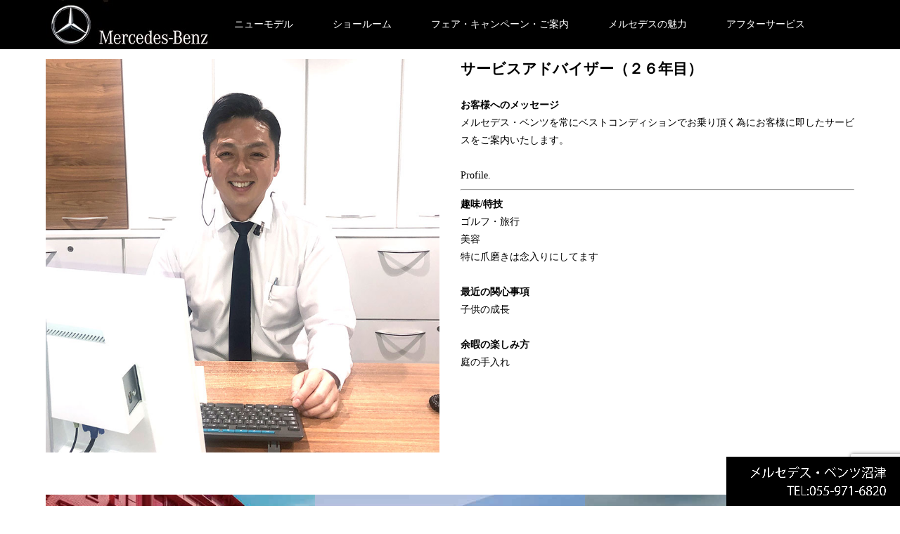

--- FILE ---
content_type: text/html; charset=UTF-8
request_url: https://www.n-yanase.jp/adviser/
body_size: 60670
content:
<!DOCTYPE html>
<html lang="ja">
<head>

<meta charset="UTF-8">
<meta name="description" content="">
<meta name="viewport" content="width=device-width">
<meta name="google-site-verification" content="cZB8uI4A-1gnWHy-5CKBjjG5GGOh9rU431xfm6GaqWk" />
<title>サービスアドバイザー &#8211; Mercedes-Benz沼津</title>
<meta name='robots' content='max-image-preview:large' />

<!-- Google Tag Manager for WordPress by gtm4wp.com -->
<script data-cfasync="false" data-pagespeed-no-defer>
	var gtm4wp_datalayer_name = "dataLayer";
	var dataLayer = dataLayer || [];
</script>
<!-- End Google Tag Manager for WordPress by gtm4wp.com --><link rel='dns-prefetch' href='//www.googletagmanager.com' />
<link rel="alternate" title="oEmbed (JSON)" type="application/json+oembed" href="https://www.n-yanase.jp/wp-json/oembed/1.0/embed?url=https%3A%2F%2Fwww.n-yanase.jp%2Fadviser%2F" />
<link rel="alternate" title="oEmbed (XML)" type="text/xml+oembed" href="https://www.n-yanase.jp/wp-json/oembed/1.0/embed?url=https%3A%2F%2Fwww.n-yanase.jp%2Fadviser%2F&#038;format=xml" />
<style id='wp-img-auto-sizes-contain-inline-css' type='text/css'>
img:is([sizes=auto i],[sizes^="auto," i]){contain-intrinsic-size:3000px 1500px}
/*# sourceURL=wp-img-auto-sizes-contain-inline-css */
</style>
<style id='wp-emoji-styles-inline-css' type='text/css'>

	img.wp-smiley, img.emoji {
		display: inline !important;
		border: none !important;
		box-shadow: none !important;
		height: 1em !important;
		width: 1em !important;
		margin: 0 0.07em !important;
		vertical-align: -0.1em !important;
		background: none !important;
		padding: 0 !important;
	}
/*# sourceURL=wp-emoji-styles-inline-css */
</style>
<style id='wp-block-library-inline-css' type='text/css'>
:root{--wp-block-synced-color:#7a00df;--wp-block-synced-color--rgb:122,0,223;--wp-bound-block-color:var(--wp-block-synced-color);--wp-editor-canvas-background:#ddd;--wp-admin-theme-color:#007cba;--wp-admin-theme-color--rgb:0,124,186;--wp-admin-theme-color-darker-10:#006ba1;--wp-admin-theme-color-darker-10--rgb:0,107,160.5;--wp-admin-theme-color-darker-20:#005a87;--wp-admin-theme-color-darker-20--rgb:0,90,135;--wp-admin-border-width-focus:2px}@media (min-resolution:192dpi){:root{--wp-admin-border-width-focus:1.5px}}.wp-element-button{cursor:pointer}:root .has-very-light-gray-background-color{background-color:#eee}:root .has-very-dark-gray-background-color{background-color:#313131}:root .has-very-light-gray-color{color:#eee}:root .has-very-dark-gray-color{color:#313131}:root .has-vivid-green-cyan-to-vivid-cyan-blue-gradient-background{background:linear-gradient(135deg,#00d084,#0693e3)}:root .has-purple-crush-gradient-background{background:linear-gradient(135deg,#34e2e4,#4721fb 50%,#ab1dfe)}:root .has-hazy-dawn-gradient-background{background:linear-gradient(135deg,#faaca8,#dad0ec)}:root .has-subdued-olive-gradient-background{background:linear-gradient(135deg,#fafae1,#67a671)}:root .has-atomic-cream-gradient-background{background:linear-gradient(135deg,#fdd79a,#004a59)}:root .has-nightshade-gradient-background{background:linear-gradient(135deg,#330968,#31cdcf)}:root .has-midnight-gradient-background{background:linear-gradient(135deg,#020381,#2874fc)}:root{--wp--preset--font-size--normal:16px;--wp--preset--font-size--huge:42px}.has-regular-font-size{font-size:1em}.has-larger-font-size{font-size:2.625em}.has-normal-font-size{font-size:var(--wp--preset--font-size--normal)}.has-huge-font-size{font-size:var(--wp--preset--font-size--huge)}.has-text-align-center{text-align:center}.has-text-align-left{text-align:left}.has-text-align-right{text-align:right}.has-fit-text{white-space:nowrap!important}#end-resizable-editor-section{display:none}.aligncenter{clear:both}.items-justified-left{justify-content:flex-start}.items-justified-center{justify-content:center}.items-justified-right{justify-content:flex-end}.items-justified-space-between{justify-content:space-between}.screen-reader-text{border:0;clip-path:inset(50%);height:1px;margin:-1px;overflow:hidden;padding:0;position:absolute;width:1px;word-wrap:normal!important}.screen-reader-text:focus{background-color:#ddd;clip-path:none;color:#444;display:block;font-size:1em;height:auto;left:5px;line-height:normal;padding:15px 23px 14px;text-decoration:none;top:5px;width:auto;z-index:100000}html :where(.has-border-color){border-style:solid}html :where([style*=border-top-color]){border-top-style:solid}html :where([style*=border-right-color]){border-right-style:solid}html :where([style*=border-bottom-color]){border-bottom-style:solid}html :where([style*=border-left-color]){border-left-style:solid}html :where([style*=border-width]){border-style:solid}html :where([style*=border-top-width]){border-top-style:solid}html :where([style*=border-right-width]){border-right-style:solid}html :where([style*=border-bottom-width]){border-bottom-style:solid}html :where([style*=border-left-width]){border-left-style:solid}html :where(img[class*=wp-image-]){height:auto;max-width:100%}:where(figure){margin:0 0 1em}html :where(.is-position-sticky){--wp-admin--admin-bar--position-offset:var(--wp-admin--admin-bar--height,0px)}@media screen and (max-width:600px){html :where(.is-position-sticky){--wp-admin--admin-bar--position-offset:0px}}

/*# sourceURL=wp-block-library-inline-css */
</style><style id='wp-block-group-inline-css' type='text/css'>
.wp-block-group{box-sizing:border-box}:where(.wp-block-group.wp-block-group-is-layout-constrained){position:relative}
/*# sourceURL=https://www.n-yanase.jp/wp/wp-includes/blocks/group/style.min.css */
</style>
<style id='wp-block-paragraph-inline-css' type='text/css'>
.is-small-text{font-size:.875em}.is-regular-text{font-size:1em}.is-large-text{font-size:2.25em}.is-larger-text{font-size:3em}.has-drop-cap:not(:focus):first-letter{float:left;font-size:8.4em;font-style:normal;font-weight:100;line-height:.68;margin:.05em .1em 0 0;text-transform:uppercase}body.rtl .has-drop-cap:not(:focus):first-letter{float:none;margin-left:.1em}p.has-drop-cap.has-background{overflow:hidden}:root :where(p.has-background){padding:1.25em 2.375em}:where(p.has-text-color:not(.has-link-color)) a{color:inherit}p.has-text-align-left[style*="writing-mode:vertical-lr"],p.has-text-align-right[style*="writing-mode:vertical-rl"]{rotate:180deg}
/*# sourceURL=https://www.n-yanase.jp/wp/wp-includes/blocks/paragraph/style.min.css */
</style>
<style id='global-styles-inline-css' type='text/css'>
:root{--wp--preset--aspect-ratio--square: 1;--wp--preset--aspect-ratio--4-3: 4/3;--wp--preset--aspect-ratio--3-4: 3/4;--wp--preset--aspect-ratio--3-2: 3/2;--wp--preset--aspect-ratio--2-3: 2/3;--wp--preset--aspect-ratio--16-9: 16/9;--wp--preset--aspect-ratio--9-16: 9/16;--wp--preset--color--black: #000000;--wp--preset--color--cyan-bluish-gray: #abb8c3;--wp--preset--color--white: #ffffff;--wp--preset--color--pale-pink: #f78da7;--wp--preset--color--vivid-red: #cf2e2e;--wp--preset--color--luminous-vivid-orange: #ff6900;--wp--preset--color--luminous-vivid-amber: #fcb900;--wp--preset--color--light-green-cyan: #7bdcb5;--wp--preset--color--vivid-green-cyan: #00d084;--wp--preset--color--pale-cyan-blue: #8ed1fc;--wp--preset--color--vivid-cyan-blue: #0693e3;--wp--preset--color--vivid-purple: #9b51e0;--wp--preset--gradient--vivid-cyan-blue-to-vivid-purple: linear-gradient(135deg,rgb(6,147,227) 0%,rgb(155,81,224) 100%);--wp--preset--gradient--light-green-cyan-to-vivid-green-cyan: linear-gradient(135deg,rgb(122,220,180) 0%,rgb(0,208,130) 100%);--wp--preset--gradient--luminous-vivid-amber-to-luminous-vivid-orange: linear-gradient(135deg,rgb(252,185,0) 0%,rgb(255,105,0) 100%);--wp--preset--gradient--luminous-vivid-orange-to-vivid-red: linear-gradient(135deg,rgb(255,105,0) 0%,rgb(207,46,46) 100%);--wp--preset--gradient--very-light-gray-to-cyan-bluish-gray: linear-gradient(135deg,rgb(238,238,238) 0%,rgb(169,184,195) 100%);--wp--preset--gradient--cool-to-warm-spectrum: linear-gradient(135deg,rgb(74,234,220) 0%,rgb(151,120,209) 20%,rgb(207,42,186) 40%,rgb(238,44,130) 60%,rgb(251,105,98) 80%,rgb(254,248,76) 100%);--wp--preset--gradient--blush-light-purple: linear-gradient(135deg,rgb(255,206,236) 0%,rgb(152,150,240) 100%);--wp--preset--gradient--blush-bordeaux: linear-gradient(135deg,rgb(254,205,165) 0%,rgb(254,45,45) 50%,rgb(107,0,62) 100%);--wp--preset--gradient--luminous-dusk: linear-gradient(135deg,rgb(255,203,112) 0%,rgb(199,81,192) 50%,rgb(65,88,208) 100%);--wp--preset--gradient--pale-ocean: linear-gradient(135deg,rgb(255,245,203) 0%,rgb(182,227,212) 50%,rgb(51,167,181) 100%);--wp--preset--gradient--electric-grass: linear-gradient(135deg,rgb(202,248,128) 0%,rgb(113,206,126) 100%);--wp--preset--gradient--midnight: linear-gradient(135deg,rgb(2,3,129) 0%,rgb(40,116,252) 100%);--wp--preset--font-size--small: 13px;--wp--preset--font-size--medium: 20px;--wp--preset--font-size--large: 36px;--wp--preset--font-size--x-large: 42px;--wp--preset--spacing--20: 0.44rem;--wp--preset--spacing--30: 0.67rem;--wp--preset--spacing--40: 1rem;--wp--preset--spacing--50: 1.5rem;--wp--preset--spacing--60: 2.25rem;--wp--preset--spacing--70: 3.38rem;--wp--preset--spacing--80: 5.06rem;--wp--preset--shadow--natural: 6px 6px 9px rgba(0, 0, 0, 0.2);--wp--preset--shadow--deep: 12px 12px 50px rgba(0, 0, 0, 0.4);--wp--preset--shadow--sharp: 6px 6px 0px rgba(0, 0, 0, 0.2);--wp--preset--shadow--outlined: 6px 6px 0px -3px rgb(255, 255, 255), 6px 6px rgb(0, 0, 0);--wp--preset--shadow--crisp: 6px 6px 0px rgb(0, 0, 0);}:where(.is-layout-flex){gap: 0.5em;}:where(.is-layout-grid){gap: 0.5em;}body .is-layout-flex{display: flex;}.is-layout-flex{flex-wrap: wrap;align-items: center;}.is-layout-flex > :is(*, div){margin: 0;}body .is-layout-grid{display: grid;}.is-layout-grid > :is(*, div){margin: 0;}:where(.wp-block-columns.is-layout-flex){gap: 2em;}:where(.wp-block-columns.is-layout-grid){gap: 2em;}:where(.wp-block-post-template.is-layout-flex){gap: 1.25em;}:where(.wp-block-post-template.is-layout-grid){gap: 1.25em;}.has-black-color{color: var(--wp--preset--color--black) !important;}.has-cyan-bluish-gray-color{color: var(--wp--preset--color--cyan-bluish-gray) !important;}.has-white-color{color: var(--wp--preset--color--white) !important;}.has-pale-pink-color{color: var(--wp--preset--color--pale-pink) !important;}.has-vivid-red-color{color: var(--wp--preset--color--vivid-red) !important;}.has-luminous-vivid-orange-color{color: var(--wp--preset--color--luminous-vivid-orange) !important;}.has-luminous-vivid-amber-color{color: var(--wp--preset--color--luminous-vivid-amber) !important;}.has-light-green-cyan-color{color: var(--wp--preset--color--light-green-cyan) !important;}.has-vivid-green-cyan-color{color: var(--wp--preset--color--vivid-green-cyan) !important;}.has-pale-cyan-blue-color{color: var(--wp--preset--color--pale-cyan-blue) !important;}.has-vivid-cyan-blue-color{color: var(--wp--preset--color--vivid-cyan-blue) !important;}.has-vivid-purple-color{color: var(--wp--preset--color--vivid-purple) !important;}.has-black-background-color{background-color: var(--wp--preset--color--black) !important;}.has-cyan-bluish-gray-background-color{background-color: var(--wp--preset--color--cyan-bluish-gray) !important;}.has-white-background-color{background-color: var(--wp--preset--color--white) !important;}.has-pale-pink-background-color{background-color: var(--wp--preset--color--pale-pink) !important;}.has-vivid-red-background-color{background-color: var(--wp--preset--color--vivid-red) !important;}.has-luminous-vivid-orange-background-color{background-color: var(--wp--preset--color--luminous-vivid-orange) !important;}.has-luminous-vivid-amber-background-color{background-color: var(--wp--preset--color--luminous-vivid-amber) !important;}.has-light-green-cyan-background-color{background-color: var(--wp--preset--color--light-green-cyan) !important;}.has-vivid-green-cyan-background-color{background-color: var(--wp--preset--color--vivid-green-cyan) !important;}.has-pale-cyan-blue-background-color{background-color: var(--wp--preset--color--pale-cyan-blue) !important;}.has-vivid-cyan-blue-background-color{background-color: var(--wp--preset--color--vivid-cyan-blue) !important;}.has-vivid-purple-background-color{background-color: var(--wp--preset--color--vivid-purple) !important;}.has-black-border-color{border-color: var(--wp--preset--color--black) !important;}.has-cyan-bluish-gray-border-color{border-color: var(--wp--preset--color--cyan-bluish-gray) !important;}.has-white-border-color{border-color: var(--wp--preset--color--white) !important;}.has-pale-pink-border-color{border-color: var(--wp--preset--color--pale-pink) !important;}.has-vivid-red-border-color{border-color: var(--wp--preset--color--vivid-red) !important;}.has-luminous-vivid-orange-border-color{border-color: var(--wp--preset--color--luminous-vivid-orange) !important;}.has-luminous-vivid-amber-border-color{border-color: var(--wp--preset--color--luminous-vivid-amber) !important;}.has-light-green-cyan-border-color{border-color: var(--wp--preset--color--light-green-cyan) !important;}.has-vivid-green-cyan-border-color{border-color: var(--wp--preset--color--vivid-green-cyan) !important;}.has-pale-cyan-blue-border-color{border-color: var(--wp--preset--color--pale-cyan-blue) !important;}.has-vivid-cyan-blue-border-color{border-color: var(--wp--preset--color--vivid-cyan-blue) !important;}.has-vivid-purple-border-color{border-color: var(--wp--preset--color--vivid-purple) !important;}.has-vivid-cyan-blue-to-vivid-purple-gradient-background{background: var(--wp--preset--gradient--vivid-cyan-blue-to-vivid-purple) !important;}.has-light-green-cyan-to-vivid-green-cyan-gradient-background{background: var(--wp--preset--gradient--light-green-cyan-to-vivid-green-cyan) !important;}.has-luminous-vivid-amber-to-luminous-vivid-orange-gradient-background{background: var(--wp--preset--gradient--luminous-vivid-amber-to-luminous-vivid-orange) !important;}.has-luminous-vivid-orange-to-vivid-red-gradient-background{background: var(--wp--preset--gradient--luminous-vivid-orange-to-vivid-red) !important;}.has-very-light-gray-to-cyan-bluish-gray-gradient-background{background: var(--wp--preset--gradient--very-light-gray-to-cyan-bluish-gray) !important;}.has-cool-to-warm-spectrum-gradient-background{background: var(--wp--preset--gradient--cool-to-warm-spectrum) !important;}.has-blush-light-purple-gradient-background{background: var(--wp--preset--gradient--blush-light-purple) !important;}.has-blush-bordeaux-gradient-background{background: var(--wp--preset--gradient--blush-bordeaux) !important;}.has-luminous-dusk-gradient-background{background: var(--wp--preset--gradient--luminous-dusk) !important;}.has-pale-ocean-gradient-background{background: var(--wp--preset--gradient--pale-ocean) !important;}.has-electric-grass-gradient-background{background: var(--wp--preset--gradient--electric-grass) !important;}.has-midnight-gradient-background{background: var(--wp--preset--gradient--midnight) !important;}.has-small-font-size{font-size: var(--wp--preset--font-size--small) !important;}.has-medium-font-size{font-size: var(--wp--preset--font-size--medium) !important;}.has-large-font-size{font-size: var(--wp--preset--font-size--large) !important;}.has-x-large-font-size{font-size: var(--wp--preset--font-size--x-large) !important;}
/*# sourceURL=global-styles-inline-css */
</style>

<style id='classic-theme-styles-inline-css' type='text/css'>
/*! This file is auto-generated */
.wp-block-button__link{color:#fff;background-color:#32373c;border-radius:9999px;box-shadow:none;text-decoration:none;padding:calc(.667em + 2px) calc(1.333em + 2px);font-size:1.125em}.wp-block-file__button{background:#32373c;color:#fff;text-decoration:none}
/*# sourceURL=/wp-includes/css/classic-themes.min.css */
</style>
<link rel='stylesheet' id='contact-form-7-css' href='https://www.n-yanase.jp/wp/wp-content/plugins/contact-form-7/includes/css/styles.css?ver=6.1.1' type='text/css' media='all' />
<link rel='stylesheet' id='wpcf7-redirect-script-frontend-css' href='https://www.n-yanase.jp/wp/wp-content/plugins/wpcf7-redirect/build/css/wpcf7-redirect-frontend.min.css?ver=6.9' type='text/css' media='all' />
<link rel='stylesheet' id='vogue-style-css' href='https://www.n-yanase.jp/wp/wp-content/themes/vogue_tcd051/style.css?ver=1.3.3' type='text/css' media='all' />
<script type="text/javascript" src="https://www.n-yanase.jp/wp/wp-includes/js/jquery/jquery.min.js?ver=3.7.1" id="jquery-core-js"></script>
<script type="text/javascript" src="https://www.n-yanase.jp/wp/wp-includes/js/jquery/jquery-migrate.min.js?ver=3.4.1" id="jquery-migrate-js"></script>
<link rel="https://api.w.org/" href="https://www.n-yanase.jp/wp-json/" /><link rel="alternate" title="JSON" type="application/json" href="https://www.n-yanase.jp/wp-json/wp/v2/pages/300" /><link rel="EditURI" type="application/rsd+xml" title="RSD" href="https://www.n-yanase.jp/wp/xmlrpc.php?rsd" />
<meta name="generator" content="WordPress 6.9" />
<link rel="canonical" href="https://www.n-yanase.jp/adviser/" />
<link rel='shortlink' href='https://www.n-yanase.jp/?p=300' />
<meta name="generator" content="Site Kit by Google 1.96.0" />
<!-- Google Tag Manager for WordPress by gtm4wp.com -->
<!-- GTM Container placement set to off -->
<script data-cfasync="false" data-pagespeed-no-defer>
	var dataLayer_content = {"pagePostType":"page","pagePostType2":"single-page","pagePostAuthor":"n-yanase"};
	dataLayer.push( dataLayer_content );
</script>
<script type="text/javascript">
	console.warn && console.warn("[GTM4WP] Google Tag Manager container code placement set to OFF !!!");
	console.warn && console.warn("[GTM4WP] Data layer codes are active but GTM container must be loaded using custom coding !!!");
</script>
<!-- End Google Tag Manager for WordPress by gtm4wp.com --><style>
/* primary color */
.p-widget-search__submit:hover, .slick-arrow:hover, .p-tab__content-pager-item.is-active a, .p-tab__content-pager-item a:hover, .p-content04__slider .slick-arrow:hover, .p-hero-header__link:hover, .c-comment__form-submit:hover, .p-page-links a span, .p-pager__item span, .p-pager__item a:hover, .p-global-nav .sub-menu a:hover, .p-button:hover, .c-pw__btn--submit, .p-content02 .slick-arrow:hover { background: #000000; }
.p-article04__category a:hover, .p-article04__title a:hover, .p-content03__blog-archive-link:hover, .p-content03__news-archive-link:hover, .p-latest-news__archive-link:hover, .p-article01__title a:hover, .p-article01__category a:hover, .widget_nav_menu a:hover, .p-breadcrumb__item a:hover, .p-social-nav__item a:hover, .p-article03__title a:hover, .p-widget-post-list__item-title a:hover { color: #000000; }
/* secondary color */
.p-widget-search__submit, .p-latest-news__title, .p-tab__nav-item.is-active a, .p-tab__nav-item a:hover, .slick-arrow, .slick-arrow:focus, .p-tab__content-pager-item a, .p-content04__slider .slick-arrow, .p-hero-header__link, .p-hero-header .slick-arrow, .c-comment__form-submit, .p-page-links span, .p-page-links a span:hover, .p-pager__item a, .p-pager__item .dots, .p-widget__title, .p-global-nav .sub-menu a, .p-content02 .slick-arrow { background: #222222; }
.p-tab__content-img-nav { background: rgba(34, 34, 34, 0.7); }
.p-tab__nav-item.is-active a, .p-tab__nav-item a:hover { border-color: #222222 }

/* font type */
body { font-family: "Times New Roman", "游明朝", "Yu Mincho", "游明朝体", "YuMincho", "ヒラギノ明朝 Pro W3", "Hiragino Mincho Pro", "HiraMinProN-W3", "HGS明朝E", "ＭＳ Ｐ明朝", "MS PMincho", serif; }

/* headline font type */
.p-page-header__title, .p-archive-header__title, .p-article01__title, .p-article02__title, .p-entry__title, .p-main-image__title, .c-nav01__item, .p-article03__title, .p-widget-post-list__item-title, .p-content02__item-title, .p-content01__catch, .p-content04__catch, .p-article04__title, .p-content03__blog-catch, .p-content03__news-catch, .p-hero-header__nav-item-title, .p-hero-header__slider-item-title {
font-family: "Times New Roman", "游明朝", "Yu Mincho", "游明朝体", "YuMincho", "ヒラギノ明朝 Pro W3", "Hiragino Mincho Pro", "HiraMinProN-W3", "HGS明朝E", "ＭＳ Ｐ明朝", "MS PMincho", serif; font-weight: 500;
}

/* sidebar */
.l-contents { background: linear-gradient(to right, #fff 0%, #fff 50%, #f6f6f6 50%, #f6f6f6 100%); }
.l-contents--rev { background: linear-gradient(to left, #fff 0%, #fff 50%, #f6f6f6 50%, #f6f6f6 100%); }
.l-secondary { background: #f6f6f6; }

/* load */

/* hover effect */
.p-hover-effect--type1:hover img { -webkit-transform: scale(1); transform: scale(1); }
.p-hover-effect--type2 img { margin-left: 15px; -webkit-transform: scale(1.3) translate3d(-15px, 0, 0); transform: scale(1.3) translate3d(-15px, 0, 0); }
.p-hover-effect--type2:hover img { opacity: 0.5 }
.p-hover-effect--type3 { background: #ffffff; }
.p-hover-effect--type3:hover img { opacity: 0.5; }

/* splash */
@-webkit-keyframes splashImageFadeIn { from { opacity: 0; } to { opacity: 1; } }
@keyframes splashImageFadeIn { from { opacity: 0; } to { opacity: 1; } }

/* contents builder */
#cb_2 .p-content03__news-list-item a:hover { background: #333333; }
@media only screen and (max-width: 767px) { .p-content03__news-list { background: #222222; } }
#cb_3 .p-main-image__btn { background: #222222; }
#cb_3 .p-main-image__btn:hover { background: #004353; }
#cb_4 .p-main-image__btn { background: #222222; }
#cb_4 .p-main-image__btn:hover { background: #004353; }
#cb_6 .p-main-image__btn { background: #222222; }
#cb_6 .p-main-image__btn:hover { background: #004353; }
#cb_7 .p-main-image__btn { background: #222222; }
#cb_7 .p-main-image__btn:hover { background: #004353; }
#cb_8 .p-main-image__btn { background: #222222; }
#cb_8 .p-main-image__btn:hover { background: #004353; }
#cb_9 .p-main-image__btn { background: #222222; }
#cb_9 .p-main-image__btn:hover { background: #004353; }

/* entry body */
.p-entry__body, .p-entry__body p { font-size: 14px; }
.p-entry__body a { color: #004353; }

/* plan */
.p-content02__item { width: 33.333333333333%; }
.p-content02__item a:hover .p-content02__item-img { opacity: 1; }

/* header */
.l-header { background: rgba(0, 0, 0, 1); }
.l-header__logo a, .p-global-nav > li > a, .c-menu-button { color: #ffffff; }
.l-header__logo a:hover, .p-global-nav > li > a:hover { color: #9e9e9e; }
.l-header { -webkit-animation: slideDown 1.5s ease-in-out 0s forwards; animation: slideDown 1.5s ease-in-out 0s forwards;
}
.p-hero-header__link { -webkit-animation: slideUp 1.5s ease-in-out 0s forwards; animation: slideUp 1.5s ease-in-out 0s forwards; }


/* footer */
.p-request__btn { background: #00adef; }
.p-request__btn:hover { background: #666666; }

/* password protected pages */
.c-pw .c-pw__btn--register { background: #000000; color: #fff; }
.c-pw__btn--register:hover { background: #222222; }

/* responsive */
@media only screen and (max-width: 991px) {
.p-pagetop a { background: #222222 }
}
@media only screen and (max-width: 767px) {
.l-header { background: #000000; animation: none; -webkit-animation: none; }
.p-request > a::after { color: #ffffff; }
.p-content02__item { width: 100%; }
.p-tab .slick-arrow:hover, .p-content04 .slick-arrow:hover { background: #222222; }
}



/* custom CSS */
@media only screen and (max-width: 767px) {
.p-hero-header { height: calc(40vh - 60px); }
.p-hero-header__slider-item { height: calc(40vh - 60px); } }

.p-page-header { heigth: 100%} }


.topnavi_col3 {
  display: flex;
}

.topnavi_col3 li {
  width: calc(100% / 3);
}

.topnavi_col3　ul,
li {
  padding-left: 0;
  margin-top: 0;
  margin-bottom: 0;
  list-style: none;
}

.topnavi_col3　li {
  background: #ffffff;
  text-align: center;
  padding: 0px 0;
  border: none;
}

	.p-hero-header__link { display: none; }
</style>
<style type="text/css">
.p-page-header {
display: none;
}
p { line-height:1.8 !important; }
p { margin-bottom: 0 !important; ; }

</style>

<!-- Google タグ マネージャー スニペット (Site Kit が追加) -->
<script type="text/javascript">
/* <![CDATA[ */

			( function( w, d, s, l, i ) {
				w[l] = w[l] || [];
				w[l].push( {'gtm.start': new Date().getTime(), event: 'gtm.js'} );
				var f = d.getElementsByTagName( s )[0],
					j = d.createElement( s ), dl = l != 'dataLayer' ? '&l=' + l : '';
				j.async = true;
				j.src = 'https://www.googletagmanager.com/gtm.js?id=' + i + dl;
				f.parentNode.insertBefore( j, f );
			} )( window, document, 'script', 'dataLayer', 'GTM-WLCZ8SR' );
			
/* ]]> */
</script>

<!-- (ここまで) Google タグ マネージャー スニペット (Site Kit が追加) -->
<link rel="stylesheet" href="https://www.n-yanase.jp/wp/wp-content/themes/vogue_tcd051/pagebuilder/assets/css/pagebuilder.css?ver=1.4.5">
<style type="text/css">
.tcd-pb-row.row1 { margin-bottom:30px; background-color:#ffffff; padding:30px 0px 0px 0px; }
.tcd-pb-row.row1 .tcd-pb-row-inner { margin-left:-15px; margin-right:-15px; }
.tcd-pb-row.row1 .tcd-pb-col.col1 { width:50%; padding-left:15px; padding-right:15px; }
.tcd-pb-row.row1 .tcd-pb-col.col2 { width:50%; padding-left:15px; padding-right:15px; }
.tcd-pb-row.row1 .tcd-pb-col.col1 .tcd-pb-widget.widget1 { margin-bottom:30px; }
.tcd-pb-row.row1 .tcd-pb-col.col2 .tcd-pb-widget.widget1 { margin-bottom:30px; }
@media only screen and (max-width:767px) {
  .tcd-pb-row.row1 { margin-bottom:30px; padding:0px 0px 0px 0px; }
  .tcd-pb-row.row1 .tcd-pb-row-inner { margin-left:-15px; margin-right:-15px; }
  .tcd-pb-row.row1 .tcd-pb-col.col1 { padding-left:15px; padding-right:15px; }
  .tcd-pb-row.row1 .tcd-pb-col.col1 { width:100%; float:none; margin-bottom:30px; }
  .tcd-pb-row.row1 .tcd-pb-col.col1 .tcd-pb-widget.widget1 { margin-bottom:30px; }
  .tcd-pb-row.row1 .tcd-pb-col.col2 { padding-left:15px; padding-right:15px; }
  .tcd-pb-row.row1 .tcd-pb-col.col2 { width:100%; float:none; }
  .tcd-pb-row.row1 .tcd-pb-col.col2 .tcd-pb-widget.widget1 { margin-bottom:30px; }
}
.tcd-pb-row.row2 { margin-bottom:30px; background-color:#ffffff; }
.tcd-pb-row.row2 .tcd-pb-row-inner { margin-left:-0px; margin-right:-0px; }
.tcd-pb-row.row2 .tcd-pb-col.col1 { width:33.3333%; padding-left:0px; padding-right:0px; }
.tcd-pb-row.row2 .tcd-pb-col.col2 { width:33.3333%; padding-left:0px; padding-right:0px; }
.tcd-pb-row.row2 .tcd-pb-col.col3 { width:33.3333%; padding-left:0px; padding-right:0px; }
@media only screen and (max-width:767px) {
  .tcd-pb-row.row2 { margin-bottom:30px; }
  .tcd-pb-row.row2 .tcd-pb-row-inner { margin-left:-0px; margin-right:-0px; }
  .tcd-pb-row.row2 .tcd-pb-col.col1 { padding-left:0px; padding-right:0px; }
  .tcd-pb-row.row2 .tcd-pb-col.col1 { width:100%; float:none; margin-bottom:0px; }
  .tcd-pb-row.row2 .tcd-pb-col.col2 { padding-left:0px; padding-right:0px; }
  .tcd-pb-row.row2 .tcd-pb-col.col2 { width:100%; float:none; margin-bottom:0px; }
  .tcd-pb-row.row2 .tcd-pb-col.col3 { padding-left:0px; padding-right:0px; }
  .tcd-pb-row.row2 .tcd-pb-col.col3 { width:100%; float:none; }
}
.tcd-pb-row.row3 { margin-bottom:30px; background-color:#ffffff; }
.tcd-pb-row.row3 .tcd-pb-row-inner { margin-left:-15px; margin-right:-15px; }
.tcd-pb-row.row3 .tcd-pb-col.col1 { width:33.3333%; padding-left:15px; padding-right:15px; }
.tcd-pb-row.row3 .tcd-pb-col.col2 { width:33.3333%; padding-left:15px; padding-right:15px; }
.tcd-pb-row.row3 .tcd-pb-col.col3 { width:33.3333%; padding-left:15px; padding-right:15px; }
.tcd-pb-row.row3 .tcd-pb-col.col1 .tcd-pb-widget.widget2 { margin-bottom:30px; }
.tcd-pb-row.row3 .tcd-pb-col.col2 .tcd-pb-widget.widget2 { margin-bottom:30px; }
.tcd-pb-row.row3 .tcd-pb-col.col3 .tcd-pb-widget.widget2 { margin-bottom:30px; }
@media only screen and (max-width:767px) {
  .tcd-pb-row.row3 { margin-bottom:0px; }
  .tcd-pb-row.row3 .tcd-pb-row-inner { margin-left:-0px; margin-right:-0px; }
  .tcd-pb-row.row3 .tcd-pb-col.col1 { padding-left:0px; padding-right:0px; }
  .tcd-pb-row.row3 .tcd-pb-col.col1 { width:100%; float:none; margin-bottom:0px; }
  .tcd-pb-row.row3 .tcd-pb-col.col1 .tcd-pb-widget.widget1 { margin-bottom:30px; }
  .tcd-pb-row.row3 .tcd-pb-col.col1 .tcd-pb-widget.widget2 { margin-bottom:30px; }
  .tcd-pb-row.row3 .tcd-pb-col.col2 { padding-left:0px; padding-right:0px; }
  .tcd-pb-row.row3 .tcd-pb-col.col2 { width:100%; float:none; margin-bottom:0px; }
  .tcd-pb-row.row3 .tcd-pb-col.col2 .tcd-pb-widget.widget1 { margin-bottom:30px; }
  .tcd-pb-row.row3 .tcd-pb-col.col2 .tcd-pb-widget.widget2 { margin-bottom:30px; }
  .tcd-pb-row.row3 .tcd-pb-col.col3 { padding-left:0px; padding-right:0px; }
  .tcd-pb-row.row3 .tcd-pb-col.col3 { width:100%; float:none; }
  .tcd-pb-row.row3 .tcd-pb-col.col3 .tcd-pb-widget.widget1 { margin-bottom:30px; }
  .tcd-pb-row.row3 .tcd-pb-col.col3 .tcd-pb-widget.widget2 { margin-bottom:30px; }
}
.tcd-pb-row.row4 { margin-bottom:0px; background-color:#cccccc; }
.tcd-pb-row.row4 .tcd-pb-row-inner { margin-left:-0px; margin-right:-0px; }
.tcd-pb-row.row4 .tcd-pb-col.col1 { width:50%; padding-left:0px; padding-right:0px; }
.tcd-pb-row.row4 .tcd-pb-col.col2 { width:50%; padding-left:0px; padding-right:0px; }
.tcd-pb-row.row4 .tcd-pb-col.col1 .tcd-pb-widget.widget1 { padding:30px 30px 30px 30px; }
@media only screen and (max-width:767px) {
  .tcd-pb-row.row4 { margin-bottom:30px; }
  .tcd-pb-row.row4 .tcd-pb-row-inner { margin-left:-0px; margin-right:-0px; }
  .tcd-pb-row.row4 .tcd-pb-col.col1 { padding-left:0px; padding-right:0px; }
  .tcd-pb-row.row4 .tcd-pb-col.col1 { width:100%; float:none; margin-bottom:0px; }
  .tcd-pb-row.row4 .tcd-pb-col.col1 .tcd-pb-widget.widget1 { padding:0px 0px 0px 0px; }
  .tcd-pb-row.row4 .tcd-pb-col.col2 { padding-left:0px; padding-right:0px; }
  .tcd-pb-row.row4 .tcd-pb-col.col2 { width:100%; float:none; }
}
.tcd-pb-row.row5 { margin-bottom:0px; background-color:#cccccc; }
.tcd-pb-row.row5 .tcd-pb-row-inner { margin-left:-0px; margin-right:-0px; }
.tcd-pb-row.row5 .tcd-pb-col.col1 { width:50%; padding-left:0px; padding-right:0px; }
.tcd-pb-row.row5 .tcd-pb-col.col2 { width:50%; padding-left:0px; padding-right:0px; }
.tcd-pb-row.row5 .tcd-pb-col.col2 .tcd-pb-widget.widget1 { padding:30px 30px 30px 30px; }
@media only screen and (max-width:767px) {
  .tcd-pb-row.row5 { margin-bottom:30px; }
  .tcd-pb-row.row5 .tcd-pb-row-inner { margin-left:-0px; margin-right:-0px; }
  .tcd-pb-row.row5 .tcd-pb-col.col1 { padding-left:0px; padding-right:0px; }
  .tcd-pb-row.row5 .tcd-pb-col.col1 { width:100%; float:none; margin-bottom:0px; }
  .tcd-pb-row.row5 .tcd-pb-col.col2 { padding-left:0px; padding-right:0px; }
  .tcd-pb-row.row5 .tcd-pb-col.col2 { width:100%; float:none; }
  .tcd-pb-row.row5 .tcd-pb-col.col2 .tcd-pb-widget.widget1 { padding:0px 0px 0px 0px; }
}
.tcd-pb-row.row6 { margin-bottom:0px; background-color:#cccccc; }
.tcd-pb-row.row6 .tcd-pb-row-inner { margin-left:-0px; margin-right:-0px; }
.tcd-pb-row.row6 .tcd-pb-col.col1 { width:50%; padding-left:0px; padding-right:0px; }
.tcd-pb-row.row6 .tcd-pb-col.col2 { width:50%; padding-left:0px; padding-right:0px; }
.tcd-pb-row.row6 .tcd-pb-col.col1 .tcd-pb-widget.widget1 { margin-bottom:30px; padding:30px 30px 30px 30px; }
@media only screen and (max-width:767px) {
  .tcd-pb-row.row6 { margin-bottom:30px; }
  .tcd-pb-row.row6 .tcd-pb-row-inner { margin-left:-0px; margin-right:-0px; }
  .tcd-pb-row.row6 .tcd-pb-col.col1 { padding-left:0px; padding-right:0px; }
  .tcd-pb-row.row6 .tcd-pb-col.col1 { width:100%; float:none; margin-bottom:0px; }
  .tcd-pb-row.row6 .tcd-pb-col.col1 .tcd-pb-widget.widget1 { margin-bottom:30px; padding:0px 0px 0px 0px; }
  .tcd-pb-row.row6 .tcd-pb-col.col2 { padding-left:0px; padding-right:0px; }
  .tcd-pb-row.row6 .tcd-pb-col.col2 { width:100%; float:none; }
}
</style>

</head>
<body class="wp-singular page-template page-template-page-no-side page-template-page-no-side-php page page-id-300 wp-theme-vogue_tcd051">
<header id="js-header" class="l-header l-header--fixed is-active">
	<div class="l-header__inner">
				<div class="l-header__logo c-logo">
								<a href="https://www.n-yanase.jp/">
				<img src="https://www.n-yanase.jp/wp/wp-content/uploads/2023/08/MB.jpg" alt="Mercedes-Benz沼津">
			</a>
					</div>		<a href="#" id="js-menu-button" class="p-menu-button c-menu-button"></a>
		<nav class="menu-menu-1-container"><ul id="js-global-nav" class="p-global-nav u-clearfix"><li id="menu-item-98" class="menu-item menu-item-type-custom menu-item-object-custom menu-item-has-children menu-item-98"><a href="http://www.n-yanase.jp/model/">ニューモデル<span></span></a>
<ul class="sub-menu">
	<li id="menu-item-2192" class="menu-item menu-item-type-custom menu-item-object-custom menu-item-2192"><a href="https://www.n-yanase.jp/model/eqe-suv/">EQE SUV<span></span></a></li>
	<li id="menu-item-1861" class="menu-item menu-item-type-post_type menu-item-object-plan menu-item-1861"><a href="https://www.n-yanase.jp/model/eqssuv/">EQS SUV<span></span></a></li>
	<li id="menu-item-439" class="menu-item menu-item-type-custom menu-item-object-custom menu-item-439"><a href="http://www.n-yanase.jp/wp/model/glc/">GLC<span></span></a></li>
	<li id="menu-item-1602" class="menu-item menu-item-type-custom menu-item-object-custom menu-item-1602"><a href="https://www.n-yanase.jp/model/eqs/">EQS<span></span></a></li>
	<li id="menu-item-1601" class="menu-item menu-item-type-custom menu-item-object-custom menu-item-1601"><a href="https://www.n-yanase.jp/model/eqe/">EQE<span></span></a></li>
	<li id="menu-item-1084" class="menu-item menu-item-type-custom menu-item-object-custom menu-item-1084"><a href="https://www.n-yanase.jp/model/new-s/">Sクラス<span></span></a></li>
	<li id="menu-item-1085" class="menu-item menu-item-type-custom menu-item-object-custom menu-item-1085"><a href="https://www.n-yanase.jp/model/new-eqb/">EQB<span></span></a></li>
	<li id="menu-item-135" class="menu-item menu-item-type-custom menu-item-object-custom menu-item-135"><a href="http://www.n-yanase.jp/wp/model/eqa/">EQA<span></span></a></li>
	<li id="menu-item-253" class="menu-item menu-item-type-custom menu-item-object-custom menu-item-253"><a href="http://www.n-yanase.jp/wp/model/newc/">Cクラス<span></span></a></li>
</ul>
</li>
<li id="menu-item-139" class="menu-item menu-item-type-post_type menu-item-object-page menu-item-139"><a href="https://www.n-yanase.jp/showroom/">ショールーム<span></span></a></li>
<li id="menu-item-149" class="menu-item menu-item-type-custom menu-item-object-custom menu-item-149"><a href="http://www.n-yanase.jp/news/">フェア・キャンペーン・ご案内<span></span></a></li>
<li id="menu-item-43" class="menu-item menu-item-type-post_type menu-item-object-page menu-item-43"><a href="https://www.n-yanase.jp/blog/">メルセデスの魅力<span></span></a></li>
<li id="menu-item-1238" class="menu-item menu-item-type-post_type menu-item-object-page menu-item-1238"><a href="https://www.n-yanase.jp/after2023/">アフターサービス<span></span></a></li>
<li id="menu-item-172" class="menu-item menu-item-type-post_type menu-item-object-page menu-item-172"><a href="https://www.n-yanase.jp/used/">中古車<span></span></a></li>
</ul></nav>	</div>
</header>
	


<main class="l-main">	
		<header class="p-page-header" style="background-image: url(https://www.n-yanase.jp/wp/wp-content/uploads/2021/07/沼津店社屋＆ショールームファーストビュー-1.png);">
		<div class="p-page-header__inner l-inner">
						<h1 class="p-page-header__title" style="background: rgba(34, 34, 34, 0); color: #ffffff; font-size: 40px;"></h1>
					</div>
	</header>
		<div class="p-breadcrumb c-breadcrumb">
		<ul class="p-breadcrumb__inner l-inner" itemscope itemtype="http://schema.org/BreadcrumbList">
			<li class="p-breadcrumb__item c-breadcrumb__item c-breadcrumb__item--home" itemprop="itemListElement" itemscope
      itemtype="http://schema.org/ListItem">
				<a href="https://www.n-yanase.jp/" itemprop="item"><span itemprop="name">HOME</span></a>
				<meta itemprop="position" content="1" />
			</li>
						<li class="p-breadcrumb__item c-breadcrumb__item">サービスアドバイザー</li>
					</ul>	
	</div>	
		<article class="p-entry l-inner">
				<div class="p-entry__body">
			<div id="tcd-pb-wrap">
 <div class="tcd-pb-row row1">
  <div class="tcd-pb-row-inner clearfix">
   <div class="tcd-pb-col col1">
    <div class="tcd-pb-widget widget1 pb-widget-image">
<img width="800" height="800" src="https://www.n-yanase.jp/wp/wp-content/uploads/2021/12/adviser.jpg" class="attachment-full size-full" alt="" decoding="async" loading="lazy" srcset="https://www.n-yanase.jp/wp/wp-content/uploads/2021/12/adviser.jpg 800w, https://www.n-yanase.jp/wp/wp-content/uploads/2021/12/adviser-300x300.jpg 300w, https://www.n-yanase.jp/wp/wp-content/uploads/2021/12/adviser-150x150.jpg 150w, https://www.n-yanase.jp/wp/wp-content/uploads/2021/12/adviser-768x768.jpg 768w, https://www.n-yanase.jp/wp/wp-content/uploads/2021/12/adviser-200x200.jpg 200w, https://www.n-yanase.jp/wp/wp-content/uploads/2021/12/adviser-120x120.jpg 120w" sizes="auto, (max-width: 800px) 100vw, 800px" />    </div>
   </div>
   <div class="tcd-pb-col col2">
    <div class="tcd-pb-widget widget1 pb-widget-editor">
<h1>サービスアドバイザー（２６年目）</h1>
<p><strong>お客様へのメッセージ</strong><br />
メルセデス・ベンツを常にベストコンディションでお乗り頂く為にお客様に即したサービスをご案内いたします。</p>
<p>&nbsp;</p>
<p>Profile.</p>
<hr />
<p><strong>趣味/特技</strong><br />
ゴルフ・旅行<br />
美容<br />
特に爪磨きは念入りにしてます</p>
<p>&nbsp;</p>
<p><strong>最近の関心事項</strong><br />
子供の成長</p>
<p>&nbsp;</p>
<p><strong>余暇の楽しみ方</strong><br />
庭の手入れ</p>
    </div>
   </div>
  </div>
 </div>
 <div class="tcd-pb-row row2">
  <div class="tcd-pb-row-inner clearfix">
   <div class="tcd-pb-col col1">
    <div class="tcd-pb-widget widget1 pb-widget-image">
<a href="http://www.n-yanase.jp/wp/model/newc/"><img width="483" height="600" src="https://www.n-yanase.jp/wp/wp-content/uploads/2022/02/newc_483_600_catch.jpg" class="attachment-full size-full" alt="" decoding="async" loading="lazy" srcset="https://www.n-yanase.jp/wp/wp-content/uploads/2022/02/newc_483_600_catch.jpg 483w, https://www.n-yanase.jp/wp/wp-content/uploads/2022/02/newc_483_600_catch-242x300.jpg 242w" sizes="auto, (max-width: 483px) 100vw, 483px" /></a>    </div>
   </div>
   <div class="tcd-pb-col col2">
    <div class="tcd-pb-widget widget1 pb-widget-image">
<a href="http://www.n-yanase.jp/wp/model/eqa/"><img width="483" height="600" src="https://www.n-yanase.jp/wp/wp-content/uploads/2021/10/eqa_483_600_catch.jpg" class="attachment-full size-full" alt="" decoding="async" loading="lazy" srcset="https://www.n-yanase.jp/wp/wp-content/uploads/2021/10/eqa_483_600_catch.jpg 483w, https://www.n-yanase.jp/wp/wp-content/uploads/2021/10/eqa_483_600_catch-242x300.jpg 242w" sizes="auto, (max-width: 483px) 100vw, 483px" /></a>    </div>
   </div>
   <div class="tcd-pb-col col3">
    <div class="tcd-pb-widget widget1 pb-widget-image">
<a href="http://www.n-yanase.jp/wp/model/gla/"><img width="483" height="600" src="https://www.n-yanase.jp/wp/wp-content/uploads/2021/10/gla_483_600_catch.jpg" class="attachment-full size-full" alt="" decoding="async" loading="lazy" srcset="https://www.n-yanase.jp/wp/wp-content/uploads/2021/10/gla_483_600_catch.jpg 483w, https://www.n-yanase.jp/wp/wp-content/uploads/2021/10/gla_483_600_catch-242x300.jpg 242w" sizes="auto, (max-width: 483px) 100vw, 483px" /></a>    </div>
   </div>
  </div>
 </div>
 <div class="tcd-pb-row row3">
  <div class="tcd-pb-row-inner clearfix">
   <div class="tcd-pb-col col1">
    <div class="tcd-pb-widget widget1 pb-widget-image">
<a href="http://www.n-yanase.jp/wp/yoyaku/"><img width="2560" height="1920" src="https://www.n-yanase.jp/wp/wp-content/uploads/2023/05/IMG-4788-scaled.jpg" class="attachment-full size-full" alt="" decoding="async" loading="lazy" srcset="https://www.n-yanase.jp/wp/wp-content/uploads/2023/05/IMG-4788-scaled.jpg 2560w, https://www.n-yanase.jp/wp/wp-content/uploads/2023/05/IMG-4788-300x225.jpg 300w, https://www.n-yanase.jp/wp/wp-content/uploads/2023/05/IMG-4788-1024x768.jpg 1024w, https://www.n-yanase.jp/wp/wp-content/uploads/2023/05/IMG-4788-768x576.jpg 768w, https://www.n-yanase.jp/wp/wp-content/uploads/2023/05/IMG-4788-1536x1152.jpg 1536w, https://www.n-yanase.jp/wp/wp-content/uploads/2023/05/IMG-4788-2048x1536.jpg 2048w" sizes="auto, (max-width: 2560px) 100vw, 2560px" /></a>    </div>
    <div class="tcd-pb-widget widget2 pb-widget-editor">
<p style="text-align: center;">試乗申し込み</p>
<p>&nbsp;</p>
<p style="text-align: center;"><a class="q_button" href="https://www.n-yanase.jp/wp/yoyaku/">詳しくはこちら</a></p>
    </div>
   </div>
   <div class="tcd-pb-col col2">
    <div class="tcd-pb-widget widget1 pb-widget-image">
<a href="http://www.n-yanase.jp/wp/catalog-2/"><img width="400" height="300" src="https://www.n-yanase.jp/wp/wp-content/uploads/2021/11/catalog3.jpg" class="attachment-full size-full" alt="" decoding="async" loading="lazy" srcset="https://www.n-yanase.jp/wp/wp-content/uploads/2021/11/catalog3.jpg 400w, https://www.n-yanase.jp/wp/wp-content/uploads/2021/11/catalog3-300x225.jpg 300w" sizes="auto, (max-width: 400px) 100vw, 400px" /></a>    </div>
    <div class="tcd-pb-widget widget2 pb-widget-editor">
<p style="text-align: center;">カタログ請求</p>
<p>&nbsp;</p>
<p style="text-align: center;"><a class="q_button" href="https://www.n-yanase.jp/wp/catalog-2/">詳しくはこちら</a></p>
    </div>
   </div>
   <div class="tcd-pb-col col3">
    <div class="tcd-pb-widget widget1 pb-widget-image">
<a href="http://www.n-yanase.jp/wp/catalog-2/"><img width="400" height="300" src="https://www.n-yanase.jp/wp/wp-content/uploads/2021/11/melmag3.jpg" class="attachment-full size-full" alt="" decoding="async" loading="lazy" srcset="https://www.n-yanase.jp/wp/wp-content/uploads/2021/11/melmag3.jpg 400w, https://www.n-yanase.jp/wp/wp-content/uploads/2021/11/melmag3-300x225.jpg 300w" sizes="auto, (max-width: 400px) 100vw, 400px" /></a>    </div>
    <div class="tcd-pb-widget widget2 pb-widget-editor">
<p style="text-align: center;">メールマガジン登録</p>
<p>&nbsp;</p>
<p style="text-align: center;"><a class="q_button" href="https://www.n-yanase.jp/wp/mlmg/">詳しくはこちら</a></p>
    </div>
   </div>
  </div>
 </div>
 <div class="tcd-pb-row row4">
  <div class="tcd-pb-row-inner clearfix">
   <div class="tcd-pb-col col1">
    <div class="tcd-pb-widget widget1 pb-widget-editor">
<h2 class="p-main-image__title" style="text-align: center;">CONTACT　US<br />
お問い合わせ</h2>
<p class="p-main-image__desc">Mercedes-Benzに関するお問い合わせは、沼津ヤナセまで</p>
<p>Mercedes-Benzの新車・中古車販売のほか、車の操作方法や機能についてのご質問、<br />
資料のご請求、整備・メンテナンスなど、ご質問・ご依頼はお気軽にご相談下さい。</p>
<p>&nbsp;</p>
<p style="text-align: center;"><a class="q_button" href="http://www.n-yanase.jp/wp/contact/">メールでお問い合わせ</a></p>
    </div>
   </div>
   <div class="tcd-pb-col col2">
    <div class="tcd-pb-widget widget1 pb-widget-image">
<img width="2560" height="1920" src="https://www.n-yanase.jp/wp/wp-content/uploads/2023/05/IMG-4799-scaled.jpg" class="attachment-full size-full" alt="" decoding="async" loading="lazy" srcset="https://www.n-yanase.jp/wp/wp-content/uploads/2023/05/IMG-4799-scaled.jpg 2560w, https://www.n-yanase.jp/wp/wp-content/uploads/2023/05/IMG-4799-300x225.jpg 300w, https://www.n-yanase.jp/wp/wp-content/uploads/2023/05/IMG-4799-1024x768.jpg 1024w, https://www.n-yanase.jp/wp/wp-content/uploads/2023/05/IMG-4799-768x576.jpg 768w, https://www.n-yanase.jp/wp/wp-content/uploads/2023/05/IMG-4799-1536x1152.jpg 1536w, https://www.n-yanase.jp/wp/wp-content/uploads/2023/05/IMG-4799-2048x1536.jpg 2048w" sizes="auto, (max-width: 2560px) 100vw, 2560px" />    </div>
   </div>
  </div>
 </div>
 <div class="tcd-pb-row row5">
  <div class="tcd-pb-row-inner clearfix">
   <div class="tcd-pb-col col1">
    <div class="tcd-pb-widget widget1 pb-widget-image">
<a href="http://www.n-yanase.jp/wp/showroom/"><img width="800" height="600" src="https://www.n-yanase.jp/wp/wp-content/uploads/2021/11/numazu2.jpg" class="attachment-full size-full" alt="" decoding="async" loading="lazy" srcset="https://www.n-yanase.jp/wp/wp-content/uploads/2021/11/numazu2.jpg 800w, https://www.n-yanase.jp/wp/wp-content/uploads/2021/11/numazu2-300x225.jpg 300w, https://www.n-yanase.jp/wp/wp-content/uploads/2021/11/numazu2-768x576.jpg 768w" sizes="auto, (max-width: 800px) 100vw, 800px" /></a>    </div>
   </div>
   <div class="tcd-pb-col col2">
    <div class="tcd-pb-widget widget1 pb-widget-editor">
<h2 class="p-main-image__title" style="text-align: center;">メルセデス・ベンツ沼津</h2>
<p class="p-main-image__desc">静岡県駿東郡清水町八幡17-1<br />
ショールーム: 055-971-6820<br />
Parts: 055-971-6820<br />
サービス: 055-971-6820</p>
<p>営業時間<br />
月～日　9:20-18:00<br />
※月曜日・祝日は日直対応をいたしております。</p>
<p>&nbsp;</p>
<p style="text-align: center;"><a class="q_button" href="http://www.n-yanase.jp/wp/showroom/">店舗詳細はこちら</a></p>
    </div>
   </div>
  </div>
 </div>
 <div class="tcd-pb-row row6">
  <div class="tcd-pb-row-inner clearfix">
   <div class="tcd-pb-col col1">
    <div class="tcd-pb-widget widget1 pb-widget-editor">
<h2 class="p-main-image__title" style="text-align: center;">メルセデス・ベンツ伊東</h2>
<p class="p-main-image__desc">静岡県伊東市吉田394<br />
ショールーム: 0557-45-4035<br />
Parts: 0557-45-4035<br />
サービス: 0557-45-4035</p>
<p>営業時間<br />
月～土　9:20-18:00<br />
定休日：日曜日・隔週月曜日・祝日</p>
<p>&nbsp;</p>
<p style="text-align: center;"><a class="q_button" href="http://www.n-yanase.jp/wp/showroom2/">店舗詳細はこちら</a></p>
    </div>
   </div>
   <div class="tcd-pb-col col2">
    <div class="tcd-pb-widget widget1 pb-widget-image">
<a href="http://www.n-yanase.jp/wp/showroom/"><img width="800" height="600" src="https://www.n-yanase.jp/wp/wp-content/uploads/2021/11/ito2.jpg" class="attachment-full size-full" alt="" decoding="async" loading="lazy" srcset="https://www.n-yanase.jp/wp/wp-content/uploads/2021/11/ito2.jpg 800w, https://www.n-yanase.jp/wp/wp-content/uploads/2021/11/ito2-300x225.jpg 300w, https://www.n-yanase.jp/wp/wp-content/uploads/2021/11/ito2-768x576.jpg 768w" sizes="auto, (max-width: 800px) 100vw, 800px" /></a>    </div>
   </div>
  </div>
 </div>
</div>
		</div>
	</article>
	</main>

<div class="pc_view">
<a href="https://www.n-yanase.jp/wp/showroom/"><img src="https://www.n-yanase.jp/wp/wp-content/uploads/2023/08/yanaselogo_l.jpg" width="247" heigth="70" alt="fixedImage" id="floatButton1"></a>
</div>
<div class="sp_view">
<a href="https://www.n-yanase.jp/wp/showroom/"><img src="https://www.n-yanase.jp/wp/wp-content/uploads/2023/08/yanaselogo_l.jpg" width="247" heigth="70" alt="fixedImage" id="floatButton2"></a>
</div>

<footer class="l-footer" style="background: #999999;">
	<div id="js-pagetop" class="p-pagetop"><a href="#"></a></div>
	<section class="p-widget-area" style="background: #ededed;">
		<div class="p-widget-area__inner l-inner u-clearfix">
			<div class="p-footer-widget widget_block">

<div class="wp-block-group"><div class="wp-block-group__inner-container is-layout-flow wp-block-group-is-layout-flow">
<div class="p-footer-widget widget_nav_menu">
<h2 class="p-footer-widget__title">HOME</h2>
<div class="menu-%e3%83%95%e3%83%83%e3%82%bf%e3%83%bc%e3%83%a1%e3%83%8b%e3%83%a5%e3%83%bc1-container">
<ul id="menu-%e3%83%95%e3%83%83%e3%82%bf%e3%83%bc%e3%83%a1%e3%83%8b%e3%83%a5%e3%83%bc1" class="menu">
<li id="menu-item-1080" class="menu-item menu-item-type-post_type menu-item-object-page menu-item-home current-menu-item page_item page-item-1025 current_page_item menu-item-1080"><a href="http://www.n-yanase.jp/" aria-current="page">ホーム</a></li>
</ul>
</div>
</div>
<div class="p-footer-widget widget_nav_menu">
<h2 class="p-footer-widget__title">ニューモデル</h2>
<div class="menu-%e3%83%95%e3%83%83%e3%82%bf%e3%83%bc%e3%83%a1%e3%83%8b%e3%83%a5%e3%83%bc2-container">
<ul id="menu-%e3%83%95%e3%83%83%e3%82%bf%e3%83%bc%e3%83%a1%e3%83%8b%e3%83%a5%e3%83%bc2" class="menu">
<!--ニューモデル１車種目ここから -->
<li id="menu-item-1443" class="menu-item menu-item-type-post_type menu-item-object-page menu-item-1443"><a href="https://www.n-yanase.jp/model/new-s/">Sクラス</a></li>
<!--ニューモデル１車種目ここまで -->
<!--ニューモデル２車種目ここから -->
<li id="menu-item-1442" class="menu-item menu-item-type-post_type menu-item-object-page menu-item-1442"><a href="https://www.n-yanase.jp/model/new-eqb/">EQB</a></li>
<!--ニューモデル２車種目ここまで -->
<!--ニューモデル３車種目ここから -->
<li id="menu-item-1443" class="menu-item menu-item-type-post_type menu-item-object-page menu-item-1443"><a href="https://www.n-yanase.jp/model/eqa/">EQA</a></li>
<!--ニューモデル３車種目ここまで -->
<!--ニューモデル４車種目ここから -->
<li id="menu-item-1442" class="menu-item menu-item-type-post_type menu-item-object-page menu-item-1442"><a href="http://www.n-yanase.jp/model/newc/">新型Cクラス</a></li>
<!--ニューモデル４車種目ここまで -->
<!--ニューモデル５車種目ここから -->
<li id="menu-item-1442" class="menu-item menu-item-type-post_type menu-item-object-page menu-item-1442"><a href="http://www.n-yanase.jp/model/glc/">GLC</a></li>
<!--ニューモデル５車種目ここまで -->

</ul>
</div>
</div>
<div class="p-footer-widget widget_nav_menu">
<h2 class="p-footer-widget__title">ショールーム</h2>
<div class="menu-%e3%83%95%e3%83%83%e3%82%bf%e3%83%bc%e3%83%a1%e3%83%8b%e3%83%a5%e3%83%bc3-container">
<ul id="menu-%e3%83%95%e3%83%83%e3%82%bf%e3%83%bc%e3%83%a1%e3%83%8b%e3%83%a5%e3%83%bc3" class="menu">
<li id="menu-item-1429" class="menu-item menu-item-type-post_type menu-item-object-plan menu-item-1429"><a href="http://www.n-yanase.jp/showroom/">メルセデス・ベンツ沼津</a></li>
<li id="menu-item-1430" cclass="menu-item menu-item-type-post_type menu-item-object-plan menu-item-1430"><a href="http://www.n-yanase.jp/showroom2/">メルセデス・ベンツ伊東</a></li>
</ul>
</div>
</div>
<div class="p-footer-widget widget_nav_menu">
<h2 class="p-footer-widget__title"><a href="http://www.n-yanase.jp/news/">フェア・キャンペーン</a></h2>
<h2 class="p-footer-widget__title"><a href="http://www.n-yanase.jp/blog/">メルセデスの魅力</a></h2>
</div>
<div class="p-footer-widget widget_nav_menu">
<h2 class="p-footer-widget__title"><a href="http://www.n-yanase.jp/after2023/">アフターサービス</a></h2>
<h2 class="p-footer-widget__title"><a href="http://www.n-yanase.jp/used/">中古車</a></h2>
<h2 class="p-footer-widget__title"><a href="http://www.n-yanase.jp/privacy/">プライバシーポリシー</a></h2>
</div>



<p></p>
</div></div>
</div>
		</div>
	</section>
	<div class="l-inner">
		<div class="l-footer__logo c-logo">
						<a href="https://www.n-yanase.jp/" style="font-size: 16px;">Mercedes-Benz沼津</a>
					</div>
		<p class="p-address">静岡県駿東郡清水町八幡17-1<br />
tel 055-971-6820<br />
営業時間 9:20-18:00　<br />
定休日：月曜日・年末年始</p>
		<ul class="p-social-nav">
												<li class="p-social-nav__item p-social-nav__item--instagram">
				<a href="https://www.instagram.com/mercedesbenz_numazu/"></a>
			</li>
									<li class="p-social-nav__item p-social-nav__item--rss">
				<a href="https://www.n-yanase.jp/feed/rss/"></a>
			</li>
					</ul>
		<p class="p-copyright"><small>Copyright &copy; Mercedes-Benz沼津. All rights reserved.</small></p>
	</div>
	</footer>
<script type="speculationrules">
{"prefetch":[{"source":"document","where":{"and":[{"href_matches":"/*"},{"not":{"href_matches":["/wp/wp-*.php","/wp/wp-admin/*","/wp/wp-content/uploads/*","/wp/wp-content/*","/wp/wp-content/plugins/*","/wp/wp-content/themes/vogue_tcd051/*","/*\\?(.+)"]}},{"not":{"selector_matches":"a[rel~=\"nofollow\"]"}},{"not":{"selector_matches":".no-prefetch, .no-prefetch a"}}]},"eagerness":"conservative"}]}
</script>
<!-- User Heat Tag -->
<script type="text/javascript">
(function(add, cla){window['UserHeatTag']=cla;window[cla]=window[cla]||function(){(window[cla].q=window[cla].q||[]).push(arguments)},window[cla].l=1*new Date();var ul=document.createElement('script');var tag = document.getElementsByTagName('script')[0];ul.async=1;ul.src=add;tag.parentNode.insertBefore(ul,tag);})('//uh.nakanohito.jp/uhj2/uh.js', '_uhtracker');_uhtracker({id:'uhNFr5Kk58'});
</script>
<!-- End User Heat Tag -->		<!-- Google タグ マネージャー (noscript) スニペット (Site Kit が追加) -->
		<noscript>
			<iframe src="https://www.googletagmanager.com/ns.html?id=GTM-WLCZ8SR" height="0" width="0" style="display:none;visibility:hidden"></iframe>
		</noscript>
		<!-- (ここまで) Google タグ マネージャー (noscript) スニペット (Site Kit が追加) -->
		<script type="text/javascript" src="https://www.n-yanase.jp/wp/wp-includes/js/dist/hooks.min.js?ver=dd5603f07f9220ed27f1" id="wp-hooks-js"></script>
<script type="text/javascript" src="https://www.n-yanase.jp/wp/wp-includes/js/dist/i18n.min.js?ver=c26c3dc7bed366793375" id="wp-i18n-js"></script>
<script type="text/javascript" id="wp-i18n-js-after">
/* <![CDATA[ */
wp.i18n.setLocaleData( { 'text direction\u0004ltr': [ 'ltr' ] } );
//# sourceURL=wp-i18n-js-after
/* ]]> */
</script>
<script type="text/javascript" src="https://www.n-yanase.jp/wp/wp-content/plugins/contact-form-7/includes/swv/js/index.js?ver=6.1.1" id="swv-js"></script>
<script type="text/javascript" id="contact-form-7-js-translations">
/* <![CDATA[ */
( function( domain, translations ) {
	var localeData = translations.locale_data[ domain ] || translations.locale_data.messages;
	localeData[""].domain = domain;
	wp.i18n.setLocaleData( localeData, domain );
} )( "contact-form-7", {"translation-revision-date":"2025-08-05 08:50:03+0000","generator":"GlotPress\/4.0.1","domain":"messages","locale_data":{"messages":{"":{"domain":"messages","plural-forms":"nplurals=1; plural=0;","lang":"ja_JP"},"This contact form is placed in the wrong place.":["\u3053\u306e\u30b3\u30f3\u30bf\u30af\u30c8\u30d5\u30a9\u30fc\u30e0\u306f\u9593\u9055\u3063\u305f\u4f4d\u7f6e\u306b\u7f6e\u304b\u308c\u3066\u3044\u307e\u3059\u3002"],"Error:":["\u30a8\u30e9\u30fc:"]}},"comment":{"reference":"includes\/js\/index.js"}} );
//# sourceURL=contact-form-7-js-translations
/* ]]> */
</script>
<script type="text/javascript" id="contact-form-7-js-before">
/* <![CDATA[ */
var wpcf7 = {
    "api": {
        "root": "https:\/\/www.n-yanase.jp\/wp-json\/",
        "namespace": "contact-form-7\/v1"
    }
};
//# sourceURL=contact-form-7-js-before
/* ]]> */
</script>
<script type="text/javascript" src="https://www.n-yanase.jp/wp/wp-content/plugins/contact-form-7/includes/js/index.js?ver=6.1.1" id="contact-form-7-js"></script>
<script type="text/javascript" id="wpcf7-redirect-script-js-extra">
/* <![CDATA[ */
var wpcf7r = {"ajax_url":"https://www.n-yanase.jp/wp/wp-admin/admin-ajax.php"};
//# sourceURL=wpcf7-redirect-script-js-extra
/* ]]> */
</script>
<script type="text/javascript" src="https://www.n-yanase.jp/wp/wp-content/plugins/wpcf7-redirect/build/js/wpcf7r-fe.js?ver=1.1" id="wpcf7-redirect-script-js"></script>
<script type="text/javascript" id="vogue-script-js-extra">
/* <![CDATA[ */
var plan = {"listNum":"3"};
//# sourceURL=vogue-script-js-extra
/* ]]> */
</script>
<script type="text/javascript" src="https://www.n-yanase.jp/wp/wp-content/themes/vogue_tcd051/assets/js/functions.min.js?ver=1.3.3" id="vogue-script-js"></script>
<script type="text/javascript" id="vogue-load-js-extra">
/* <![CDATA[ */
var load = {"loadTime":"3000"};
//# sourceURL=vogue-load-js-extra
/* ]]> */
</script>
<script type="text/javascript" src="https://www.n-yanase.jp/wp/wp-content/themes/vogue_tcd051/assets/js/load.min.js?ver=1.3.3" id="vogue-load-js"></script>
<script type="text/javascript" src="https://www.google.com/recaptcha/api.js?render=6LddmpEgAAAAALGaOUg6BUkM6gtp1Z3KMxsh4uxH&amp;ver=3.0" id="google-recaptcha-js"></script>
<script type="text/javascript" src="https://www.n-yanase.jp/wp/wp-includes/js/dist/vendor/wp-polyfill.min.js?ver=3.15.0" id="wp-polyfill-js"></script>
<script type="text/javascript" id="wpcf7-recaptcha-js-before">
/* <![CDATA[ */
var wpcf7_recaptcha = {
    "sitekey": "6LddmpEgAAAAALGaOUg6BUkM6gtp1Z3KMxsh4uxH",
    "actions": {
        "homepage": "homepage",
        "contactform": "contactform"
    }
};
//# sourceURL=wpcf7-recaptcha-js-before
/* ]]> */
</script>
<script type="text/javascript" src="https://www.n-yanase.jp/wp/wp-content/plugins/contact-form-7/modules/recaptcha/index.js?ver=6.1.1" id="wpcf7-recaptcha-js"></script>
<script id="wp-emoji-settings" type="application/json">
{"baseUrl":"https://s.w.org/images/core/emoji/17.0.2/72x72/","ext":".png","svgUrl":"https://s.w.org/images/core/emoji/17.0.2/svg/","svgExt":".svg","source":{"concatemoji":"https://www.n-yanase.jp/wp/wp-includes/js/wp-emoji-release.min.js?ver=6.9"}}
</script>
<script type="module">
/* <![CDATA[ */
/*! This file is auto-generated */
const a=JSON.parse(document.getElementById("wp-emoji-settings").textContent),o=(window._wpemojiSettings=a,"wpEmojiSettingsSupports"),s=["flag","emoji"];function i(e){try{var t={supportTests:e,timestamp:(new Date).valueOf()};sessionStorage.setItem(o,JSON.stringify(t))}catch(e){}}function c(e,t,n){e.clearRect(0,0,e.canvas.width,e.canvas.height),e.fillText(t,0,0);t=new Uint32Array(e.getImageData(0,0,e.canvas.width,e.canvas.height).data);e.clearRect(0,0,e.canvas.width,e.canvas.height),e.fillText(n,0,0);const a=new Uint32Array(e.getImageData(0,0,e.canvas.width,e.canvas.height).data);return t.every((e,t)=>e===a[t])}function p(e,t){e.clearRect(0,0,e.canvas.width,e.canvas.height),e.fillText(t,0,0);var n=e.getImageData(16,16,1,1);for(let e=0;e<n.data.length;e++)if(0!==n.data[e])return!1;return!0}function u(e,t,n,a){switch(t){case"flag":return n(e,"\ud83c\udff3\ufe0f\u200d\u26a7\ufe0f","\ud83c\udff3\ufe0f\u200b\u26a7\ufe0f")?!1:!n(e,"\ud83c\udde8\ud83c\uddf6","\ud83c\udde8\u200b\ud83c\uddf6")&&!n(e,"\ud83c\udff4\udb40\udc67\udb40\udc62\udb40\udc65\udb40\udc6e\udb40\udc67\udb40\udc7f","\ud83c\udff4\u200b\udb40\udc67\u200b\udb40\udc62\u200b\udb40\udc65\u200b\udb40\udc6e\u200b\udb40\udc67\u200b\udb40\udc7f");case"emoji":return!a(e,"\ud83e\u1fac8")}return!1}function f(e,t,n,a){let r;const o=(r="undefined"!=typeof WorkerGlobalScope&&self instanceof WorkerGlobalScope?new OffscreenCanvas(300,150):document.createElement("canvas")).getContext("2d",{willReadFrequently:!0}),s=(o.textBaseline="top",o.font="600 32px Arial",{});return e.forEach(e=>{s[e]=t(o,e,n,a)}),s}function r(e){var t=document.createElement("script");t.src=e,t.defer=!0,document.head.appendChild(t)}a.supports={everything:!0,everythingExceptFlag:!0},new Promise(t=>{let n=function(){try{var e=JSON.parse(sessionStorage.getItem(o));if("object"==typeof e&&"number"==typeof e.timestamp&&(new Date).valueOf()<e.timestamp+604800&&"object"==typeof e.supportTests)return e.supportTests}catch(e){}return null}();if(!n){if("undefined"!=typeof Worker&&"undefined"!=typeof OffscreenCanvas&&"undefined"!=typeof URL&&URL.createObjectURL&&"undefined"!=typeof Blob)try{var e="postMessage("+f.toString()+"("+[JSON.stringify(s),u.toString(),c.toString(),p.toString()].join(",")+"));",a=new Blob([e],{type:"text/javascript"});const r=new Worker(URL.createObjectURL(a),{name:"wpTestEmojiSupports"});return void(r.onmessage=e=>{i(n=e.data),r.terminate(),t(n)})}catch(e){}i(n=f(s,u,c,p))}t(n)}).then(e=>{for(const n in e)a.supports[n]=e[n],a.supports.everything=a.supports.everything&&a.supports[n],"flag"!==n&&(a.supports.everythingExceptFlag=a.supports.everythingExceptFlag&&a.supports[n]);var t;a.supports.everythingExceptFlag=a.supports.everythingExceptFlag&&!a.supports.flag,a.supports.everything||((t=a.source||{}).concatemoji?r(t.concatemoji):t.wpemoji&&t.twemoji&&(r(t.twemoji),r(t.wpemoji)))});
//# sourceURL=https://www.n-yanase.jp/wp/wp-includes/js/wp-emoji-loader.min.js
/* ]]> */
</script>
</body>
</html>


--- FILE ---
content_type: text/html; charset=utf-8
request_url: https://www.google.com/recaptcha/api2/anchor?ar=1&k=6LddmpEgAAAAALGaOUg6BUkM6gtp1Z3KMxsh4uxH&co=aHR0cHM6Ly93d3cubi15YW5hc2UuanA6NDQz&hl=en&v=PoyoqOPhxBO7pBk68S4YbpHZ&size=invisible&anchor-ms=20000&execute-ms=30000&cb=gawghttrtitm
body_size: 48544
content:
<!DOCTYPE HTML><html dir="ltr" lang="en"><head><meta http-equiv="Content-Type" content="text/html; charset=UTF-8">
<meta http-equiv="X-UA-Compatible" content="IE=edge">
<title>reCAPTCHA</title>
<style type="text/css">
/* cyrillic-ext */
@font-face {
  font-family: 'Roboto';
  font-style: normal;
  font-weight: 400;
  font-stretch: 100%;
  src: url(//fonts.gstatic.com/s/roboto/v48/KFO7CnqEu92Fr1ME7kSn66aGLdTylUAMa3GUBHMdazTgWw.woff2) format('woff2');
  unicode-range: U+0460-052F, U+1C80-1C8A, U+20B4, U+2DE0-2DFF, U+A640-A69F, U+FE2E-FE2F;
}
/* cyrillic */
@font-face {
  font-family: 'Roboto';
  font-style: normal;
  font-weight: 400;
  font-stretch: 100%;
  src: url(//fonts.gstatic.com/s/roboto/v48/KFO7CnqEu92Fr1ME7kSn66aGLdTylUAMa3iUBHMdazTgWw.woff2) format('woff2');
  unicode-range: U+0301, U+0400-045F, U+0490-0491, U+04B0-04B1, U+2116;
}
/* greek-ext */
@font-face {
  font-family: 'Roboto';
  font-style: normal;
  font-weight: 400;
  font-stretch: 100%;
  src: url(//fonts.gstatic.com/s/roboto/v48/KFO7CnqEu92Fr1ME7kSn66aGLdTylUAMa3CUBHMdazTgWw.woff2) format('woff2');
  unicode-range: U+1F00-1FFF;
}
/* greek */
@font-face {
  font-family: 'Roboto';
  font-style: normal;
  font-weight: 400;
  font-stretch: 100%;
  src: url(//fonts.gstatic.com/s/roboto/v48/KFO7CnqEu92Fr1ME7kSn66aGLdTylUAMa3-UBHMdazTgWw.woff2) format('woff2');
  unicode-range: U+0370-0377, U+037A-037F, U+0384-038A, U+038C, U+038E-03A1, U+03A3-03FF;
}
/* math */
@font-face {
  font-family: 'Roboto';
  font-style: normal;
  font-weight: 400;
  font-stretch: 100%;
  src: url(//fonts.gstatic.com/s/roboto/v48/KFO7CnqEu92Fr1ME7kSn66aGLdTylUAMawCUBHMdazTgWw.woff2) format('woff2');
  unicode-range: U+0302-0303, U+0305, U+0307-0308, U+0310, U+0312, U+0315, U+031A, U+0326-0327, U+032C, U+032F-0330, U+0332-0333, U+0338, U+033A, U+0346, U+034D, U+0391-03A1, U+03A3-03A9, U+03B1-03C9, U+03D1, U+03D5-03D6, U+03F0-03F1, U+03F4-03F5, U+2016-2017, U+2034-2038, U+203C, U+2040, U+2043, U+2047, U+2050, U+2057, U+205F, U+2070-2071, U+2074-208E, U+2090-209C, U+20D0-20DC, U+20E1, U+20E5-20EF, U+2100-2112, U+2114-2115, U+2117-2121, U+2123-214F, U+2190, U+2192, U+2194-21AE, U+21B0-21E5, U+21F1-21F2, U+21F4-2211, U+2213-2214, U+2216-22FF, U+2308-230B, U+2310, U+2319, U+231C-2321, U+2336-237A, U+237C, U+2395, U+239B-23B7, U+23D0, U+23DC-23E1, U+2474-2475, U+25AF, U+25B3, U+25B7, U+25BD, U+25C1, U+25CA, U+25CC, U+25FB, U+266D-266F, U+27C0-27FF, U+2900-2AFF, U+2B0E-2B11, U+2B30-2B4C, U+2BFE, U+3030, U+FF5B, U+FF5D, U+1D400-1D7FF, U+1EE00-1EEFF;
}
/* symbols */
@font-face {
  font-family: 'Roboto';
  font-style: normal;
  font-weight: 400;
  font-stretch: 100%;
  src: url(//fonts.gstatic.com/s/roboto/v48/KFO7CnqEu92Fr1ME7kSn66aGLdTylUAMaxKUBHMdazTgWw.woff2) format('woff2');
  unicode-range: U+0001-000C, U+000E-001F, U+007F-009F, U+20DD-20E0, U+20E2-20E4, U+2150-218F, U+2190, U+2192, U+2194-2199, U+21AF, U+21E6-21F0, U+21F3, U+2218-2219, U+2299, U+22C4-22C6, U+2300-243F, U+2440-244A, U+2460-24FF, U+25A0-27BF, U+2800-28FF, U+2921-2922, U+2981, U+29BF, U+29EB, U+2B00-2BFF, U+4DC0-4DFF, U+FFF9-FFFB, U+10140-1018E, U+10190-1019C, U+101A0, U+101D0-101FD, U+102E0-102FB, U+10E60-10E7E, U+1D2C0-1D2D3, U+1D2E0-1D37F, U+1F000-1F0FF, U+1F100-1F1AD, U+1F1E6-1F1FF, U+1F30D-1F30F, U+1F315, U+1F31C, U+1F31E, U+1F320-1F32C, U+1F336, U+1F378, U+1F37D, U+1F382, U+1F393-1F39F, U+1F3A7-1F3A8, U+1F3AC-1F3AF, U+1F3C2, U+1F3C4-1F3C6, U+1F3CA-1F3CE, U+1F3D4-1F3E0, U+1F3ED, U+1F3F1-1F3F3, U+1F3F5-1F3F7, U+1F408, U+1F415, U+1F41F, U+1F426, U+1F43F, U+1F441-1F442, U+1F444, U+1F446-1F449, U+1F44C-1F44E, U+1F453, U+1F46A, U+1F47D, U+1F4A3, U+1F4B0, U+1F4B3, U+1F4B9, U+1F4BB, U+1F4BF, U+1F4C8-1F4CB, U+1F4D6, U+1F4DA, U+1F4DF, U+1F4E3-1F4E6, U+1F4EA-1F4ED, U+1F4F7, U+1F4F9-1F4FB, U+1F4FD-1F4FE, U+1F503, U+1F507-1F50B, U+1F50D, U+1F512-1F513, U+1F53E-1F54A, U+1F54F-1F5FA, U+1F610, U+1F650-1F67F, U+1F687, U+1F68D, U+1F691, U+1F694, U+1F698, U+1F6AD, U+1F6B2, U+1F6B9-1F6BA, U+1F6BC, U+1F6C6-1F6CF, U+1F6D3-1F6D7, U+1F6E0-1F6EA, U+1F6F0-1F6F3, U+1F6F7-1F6FC, U+1F700-1F7FF, U+1F800-1F80B, U+1F810-1F847, U+1F850-1F859, U+1F860-1F887, U+1F890-1F8AD, U+1F8B0-1F8BB, U+1F8C0-1F8C1, U+1F900-1F90B, U+1F93B, U+1F946, U+1F984, U+1F996, U+1F9E9, U+1FA00-1FA6F, U+1FA70-1FA7C, U+1FA80-1FA89, U+1FA8F-1FAC6, U+1FACE-1FADC, U+1FADF-1FAE9, U+1FAF0-1FAF8, U+1FB00-1FBFF;
}
/* vietnamese */
@font-face {
  font-family: 'Roboto';
  font-style: normal;
  font-weight: 400;
  font-stretch: 100%;
  src: url(//fonts.gstatic.com/s/roboto/v48/KFO7CnqEu92Fr1ME7kSn66aGLdTylUAMa3OUBHMdazTgWw.woff2) format('woff2');
  unicode-range: U+0102-0103, U+0110-0111, U+0128-0129, U+0168-0169, U+01A0-01A1, U+01AF-01B0, U+0300-0301, U+0303-0304, U+0308-0309, U+0323, U+0329, U+1EA0-1EF9, U+20AB;
}
/* latin-ext */
@font-face {
  font-family: 'Roboto';
  font-style: normal;
  font-weight: 400;
  font-stretch: 100%;
  src: url(//fonts.gstatic.com/s/roboto/v48/KFO7CnqEu92Fr1ME7kSn66aGLdTylUAMa3KUBHMdazTgWw.woff2) format('woff2');
  unicode-range: U+0100-02BA, U+02BD-02C5, U+02C7-02CC, U+02CE-02D7, U+02DD-02FF, U+0304, U+0308, U+0329, U+1D00-1DBF, U+1E00-1E9F, U+1EF2-1EFF, U+2020, U+20A0-20AB, U+20AD-20C0, U+2113, U+2C60-2C7F, U+A720-A7FF;
}
/* latin */
@font-face {
  font-family: 'Roboto';
  font-style: normal;
  font-weight: 400;
  font-stretch: 100%;
  src: url(//fonts.gstatic.com/s/roboto/v48/KFO7CnqEu92Fr1ME7kSn66aGLdTylUAMa3yUBHMdazQ.woff2) format('woff2');
  unicode-range: U+0000-00FF, U+0131, U+0152-0153, U+02BB-02BC, U+02C6, U+02DA, U+02DC, U+0304, U+0308, U+0329, U+2000-206F, U+20AC, U+2122, U+2191, U+2193, U+2212, U+2215, U+FEFF, U+FFFD;
}
/* cyrillic-ext */
@font-face {
  font-family: 'Roboto';
  font-style: normal;
  font-weight: 500;
  font-stretch: 100%;
  src: url(//fonts.gstatic.com/s/roboto/v48/KFO7CnqEu92Fr1ME7kSn66aGLdTylUAMa3GUBHMdazTgWw.woff2) format('woff2');
  unicode-range: U+0460-052F, U+1C80-1C8A, U+20B4, U+2DE0-2DFF, U+A640-A69F, U+FE2E-FE2F;
}
/* cyrillic */
@font-face {
  font-family: 'Roboto';
  font-style: normal;
  font-weight: 500;
  font-stretch: 100%;
  src: url(//fonts.gstatic.com/s/roboto/v48/KFO7CnqEu92Fr1ME7kSn66aGLdTylUAMa3iUBHMdazTgWw.woff2) format('woff2');
  unicode-range: U+0301, U+0400-045F, U+0490-0491, U+04B0-04B1, U+2116;
}
/* greek-ext */
@font-face {
  font-family: 'Roboto';
  font-style: normal;
  font-weight: 500;
  font-stretch: 100%;
  src: url(//fonts.gstatic.com/s/roboto/v48/KFO7CnqEu92Fr1ME7kSn66aGLdTylUAMa3CUBHMdazTgWw.woff2) format('woff2');
  unicode-range: U+1F00-1FFF;
}
/* greek */
@font-face {
  font-family: 'Roboto';
  font-style: normal;
  font-weight: 500;
  font-stretch: 100%;
  src: url(//fonts.gstatic.com/s/roboto/v48/KFO7CnqEu92Fr1ME7kSn66aGLdTylUAMa3-UBHMdazTgWw.woff2) format('woff2');
  unicode-range: U+0370-0377, U+037A-037F, U+0384-038A, U+038C, U+038E-03A1, U+03A3-03FF;
}
/* math */
@font-face {
  font-family: 'Roboto';
  font-style: normal;
  font-weight: 500;
  font-stretch: 100%;
  src: url(//fonts.gstatic.com/s/roboto/v48/KFO7CnqEu92Fr1ME7kSn66aGLdTylUAMawCUBHMdazTgWw.woff2) format('woff2');
  unicode-range: U+0302-0303, U+0305, U+0307-0308, U+0310, U+0312, U+0315, U+031A, U+0326-0327, U+032C, U+032F-0330, U+0332-0333, U+0338, U+033A, U+0346, U+034D, U+0391-03A1, U+03A3-03A9, U+03B1-03C9, U+03D1, U+03D5-03D6, U+03F0-03F1, U+03F4-03F5, U+2016-2017, U+2034-2038, U+203C, U+2040, U+2043, U+2047, U+2050, U+2057, U+205F, U+2070-2071, U+2074-208E, U+2090-209C, U+20D0-20DC, U+20E1, U+20E5-20EF, U+2100-2112, U+2114-2115, U+2117-2121, U+2123-214F, U+2190, U+2192, U+2194-21AE, U+21B0-21E5, U+21F1-21F2, U+21F4-2211, U+2213-2214, U+2216-22FF, U+2308-230B, U+2310, U+2319, U+231C-2321, U+2336-237A, U+237C, U+2395, U+239B-23B7, U+23D0, U+23DC-23E1, U+2474-2475, U+25AF, U+25B3, U+25B7, U+25BD, U+25C1, U+25CA, U+25CC, U+25FB, U+266D-266F, U+27C0-27FF, U+2900-2AFF, U+2B0E-2B11, U+2B30-2B4C, U+2BFE, U+3030, U+FF5B, U+FF5D, U+1D400-1D7FF, U+1EE00-1EEFF;
}
/* symbols */
@font-face {
  font-family: 'Roboto';
  font-style: normal;
  font-weight: 500;
  font-stretch: 100%;
  src: url(//fonts.gstatic.com/s/roboto/v48/KFO7CnqEu92Fr1ME7kSn66aGLdTylUAMaxKUBHMdazTgWw.woff2) format('woff2');
  unicode-range: U+0001-000C, U+000E-001F, U+007F-009F, U+20DD-20E0, U+20E2-20E4, U+2150-218F, U+2190, U+2192, U+2194-2199, U+21AF, U+21E6-21F0, U+21F3, U+2218-2219, U+2299, U+22C4-22C6, U+2300-243F, U+2440-244A, U+2460-24FF, U+25A0-27BF, U+2800-28FF, U+2921-2922, U+2981, U+29BF, U+29EB, U+2B00-2BFF, U+4DC0-4DFF, U+FFF9-FFFB, U+10140-1018E, U+10190-1019C, U+101A0, U+101D0-101FD, U+102E0-102FB, U+10E60-10E7E, U+1D2C0-1D2D3, U+1D2E0-1D37F, U+1F000-1F0FF, U+1F100-1F1AD, U+1F1E6-1F1FF, U+1F30D-1F30F, U+1F315, U+1F31C, U+1F31E, U+1F320-1F32C, U+1F336, U+1F378, U+1F37D, U+1F382, U+1F393-1F39F, U+1F3A7-1F3A8, U+1F3AC-1F3AF, U+1F3C2, U+1F3C4-1F3C6, U+1F3CA-1F3CE, U+1F3D4-1F3E0, U+1F3ED, U+1F3F1-1F3F3, U+1F3F5-1F3F7, U+1F408, U+1F415, U+1F41F, U+1F426, U+1F43F, U+1F441-1F442, U+1F444, U+1F446-1F449, U+1F44C-1F44E, U+1F453, U+1F46A, U+1F47D, U+1F4A3, U+1F4B0, U+1F4B3, U+1F4B9, U+1F4BB, U+1F4BF, U+1F4C8-1F4CB, U+1F4D6, U+1F4DA, U+1F4DF, U+1F4E3-1F4E6, U+1F4EA-1F4ED, U+1F4F7, U+1F4F9-1F4FB, U+1F4FD-1F4FE, U+1F503, U+1F507-1F50B, U+1F50D, U+1F512-1F513, U+1F53E-1F54A, U+1F54F-1F5FA, U+1F610, U+1F650-1F67F, U+1F687, U+1F68D, U+1F691, U+1F694, U+1F698, U+1F6AD, U+1F6B2, U+1F6B9-1F6BA, U+1F6BC, U+1F6C6-1F6CF, U+1F6D3-1F6D7, U+1F6E0-1F6EA, U+1F6F0-1F6F3, U+1F6F7-1F6FC, U+1F700-1F7FF, U+1F800-1F80B, U+1F810-1F847, U+1F850-1F859, U+1F860-1F887, U+1F890-1F8AD, U+1F8B0-1F8BB, U+1F8C0-1F8C1, U+1F900-1F90B, U+1F93B, U+1F946, U+1F984, U+1F996, U+1F9E9, U+1FA00-1FA6F, U+1FA70-1FA7C, U+1FA80-1FA89, U+1FA8F-1FAC6, U+1FACE-1FADC, U+1FADF-1FAE9, U+1FAF0-1FAF8, U+1FB00-1FBFF;
}
/* vietnamese */
@font-face {
  font-family: 'Roboto';
  font-style: normal;
  font-weight: 500;
  font-stretch: 100%;
  src: url(//fonts.gstatic.com/s/roboto/v48/KFO7CnqEu92Fr1ME7kSn66aGLdTylUAMa3OUBHMdazTgWw.woff2) format('woff2');
  unicode-range: U+0102-0103, U+0110-0111, U+0128-0129, U+0168-0169, U+01A0-01A1, U+01AF-01B0, U+0300-0301, U+0303-0304, U+0308-0309, U+0323, U+0329, U+1EA0-1EF9, U+20AB;
}
/* latin-ext */
@font-face {
  font-family: 'Roboto';
  font-style: normal;
  font-weight: 500;
  font-stretch: 100%;
  src: url(//fonts.gstatic.com/s/roboto/v48/KFO7CnqEu92Fr1ME7kSn66aGLdTylUAMa3KUBHMdazTgWw.woff2) format('woff2');
  unicode-range: U+0100-02BA, U+02BD-02C5, U+02C7-02CC, U+02CE-02D7, U+02DD-02FF, U+0304, U+0308, U+0329, U+1D00-1DBF, U+1E00-1E9F, U+1EF2-1EFF, U+2020, U+20A0-20AB, U+20AD-20C0, U+2113, U+2C60-2C7F, U+A720-A7FF;
}
/* latin */
@font-face {
  font-family: 'Roboto';
  font-style: normal;
  font-weight: 500;
  font-stretch: 100%;
  src: url(//fonts.gstatic.com/s/roboto/v48/KFO7CnqEu92Fr1ME7kSn66aGLdTylUAMa3yUBHMdazQ.woff2) format('woff2');
  unicode-range: U+0000-00FF, U+0131, U+0152-0153, U+02BB-02BC, U+02C6, U+02DA, U+02DC, U+0304, U+0308, U+0329, U+2000-206F, U+20AC, U+2122, U+2191, U+2193, U+2212, U+2215, U+FEFF, U+FFFD;
}
/* cyrillic-ext */
@font-face {
  font-family: 'Roboto';
  font-style: normal;
  font-weight: 900;
  font-stretch: 100%;
  src: url(//fonts.gstatic.com/s/roboto/v48/KFO7CnqEu92Fr1ME7kSn66aGLdTylUAMa3GUBHMdazTgWw.woff2) format('woff2');
  unicode-range: U+0460-052F, U+1C80-1C8A, U+20B4, U+2DE0-2DFF, U+A640-A69F, U+FE2E-FE2F;
}
/* cyrillic */
@font-face {
  font-family: 'Roboto';
  font-style: normal;
  font-weight: 900;
  font-stretch: 100%;
  src: url(//fonts.gstatic.com/s/roboto/v48/KFO7CnqEu92Fr1ME7kSn66aGLdTylUAMa3iUBHMdazTgWw.woff2) format('woff2');
  unicode-range: U+0301, U+0400-045F, U+0490-0491, U+04B0-04B1, U+2116;
}
/* greek-ext */
@font-face {
  font-family: 'Roboto';
  font-style: normal;
  font-weight: 900;
  font-stretch: 100%;
  src: url(//fonts.gstatic.com/s/roboto/v48/KFO7CnqEu92Fr1ME7kSn66aGLdTylUAMa3CUBHMdazTgWw.woff2) format('woff2');
  unicode-range: U+1F00-1FFF;
}
/* greek */
@font-face {
  font-family: 'Roboto';
  font-style: normal;
  font-weight: 900;
  font-stretch: 100%;
  src: url(//fonts.gstatic.com/s/roboto/v48/KFO7CnqEu92Fr1ME7kSn66aGLdTylUAMa3-UBHMdazTgWw.woff2) format('woff2');
  unicode-range: U+0370-0377, U+037A-037F, U+0384-038A, U+038C, U+038E-03A1, U+03A3-03FF;
}
/* math */
@font-face {
  font-family: 'Roboto';
  font-style: normal;
  font-weight: 900;
  font-stretch: 100%;
  src: url(//fonts.gstatic.com/s/roboto/v48/KFO7CnqEu92Fr1ME7kSn66aGLdTylUAMawCUBHMdazTgWw.woff2) format('woff2');
  unicode-range: U+0302-0303, U+0305, U+0307-0308, U+0310, U+0312, U+0315, U+031A, U+0326-0327, U+032C, U+032F-0330, U+0332-0333, U+0338, U+033A, U+0346, U+034D, U+0391-03A1, U+03A3-03A9, U+03B1-03C9, U+03D1, U+03D5-03D6, U+03F0-03F1, U+03F4-03F5, U+2016-2017, U+2034-2038, U+203C, U+2040, U+2043, U+2047, U+2050, U+2057, U+205F, U+2070-2071, U+2074-208E, U+2090-209C, U+20D0-20DC, U+20E1, U+20E5-20EF, U+2100-2112, U+2114-2115, U+2117-2121, U+2123-214F, U+2190, U+2192, U+2194-21AE, U+21B0-21E5, U+21F1-21F2, U+21F4-2211, U+2213-2214, U+2216-22FF, U+2308-230B, U+2310, U+2319, U+231C-2321, U+2336-237A, U+237C, U+2395, U+239B-23B7, U+23D0, U+23DC-23E1, U+2474-2475, U+25AF, U+25B3, U+25B7, U+25BD, U+25C1, U+25CA, U+25CC, U+25FB, U+266D-266F, U+27C0-27FF, U+2900-2AFF, U+2B0E-2B11, U+2B30-2B4C, U+2BFE, U+3030, U+FF5B, U+FF5D, U+1D400-1D7FF, U+1EE00-1EEFF;
}
/* symbols */
@font-face {
  font-family: 'Roboto';
  font-style: normal;
  font-weight: 900;
  font-stretch: 100%;
  src: url(//fonts.gstatic.com/s/roboto/v48/KFO7CnqEu92Fr1ME7kSn66aGLdTylUAMaxKUBHMdazTgWw.woff2) format('woff2');
  unicode-range: U+0001-000C, U+000E-001F, U+007F-009F, U+20DD-20E0, U+20E2-20E4, U+2150-218F, U+2190, U+2192, U+2194-2199, U+21AF, U+21E6-21F0, U+21F3, U+2218-2219, U+2299, U+22C4-22C6, U+2300-243F, U+2440-244A, U+2460-24FF, U+25A0-27BF, U+2800-28FF, U+2921-2922, U+2981, U+29BF, U+29EB, U+2B00-2BFF, U+4DC0-4DFF, U+FFF9-FFFB, U+10140-1018E, U+10190-1019C, U+101A0, U+101D0-101FD, U+102E0-102FB, U+10E60-10E7E, U+1D2C0-1D2D3, U+1D2E0-1D37F, U+1F000-1F0FF, U+1F100-1F1AD, U+1F1E6-1F1FF, U+1F30D-1F30F, U+1F315, U+1F31C, U+1F31E, U+1F320-1F32C, U+1F336, U+1F378, U+1F37D, U+1F382, U+1F393-1F39F, U+1F3A7-1F3A8, U+1F3AC-1F3AF, U+1F3C2, U+1F3C4-1F3C6, U+1F3CA-1F3CE, U+1F3D4-1F3E0, U+1F3ED, U+1F3F1-1F3F3, U+1F3F5-1F3F7, U+1F408, U+1F415, U+1F41F, U+1F426, U+1F43F, U+1F441-1F442, U+1F444, U+1F446-1F449, U+1F44C-1F44E, U+1F453, U+1F46A, U+1F47D, U+1F4A3, U+1F4B0, U+1F4B3, U+1F4B9, U+1F4BB, U+1F4BF, U+1F4C8-1F4CB, U+1F4D6, U+1F4DA, U+1F4DF, U+1F4E3-1F4E6, U+1F4EA-1F4ED, U+1F4F7, U+1F4F9-1F4FB, U+1F4FD-1F4FE, U+1F503, U+1F507-1F50B, U+1F50D, U+1F512-1F513, U+1F53E-1F54A, U+1F54F-1F5FA, U+1F610, U+1F650-1F67F, U+1F687, U+1F68D, U+1F691, U+1F694, U+1F698, U+1F6AD, U+1F6B2, U+1F6B9-1F6BA, U+1F6BC, U+1F6C6-1F6CF, U+1F6D3-1F6D7, U+1F6E0-1F6EA, U+1F6F0-1F6F3, U+1F6F7-1F6FC, U+1F700-1F7FF, U+1F800-1F80B, U+1F810-1F847, U+1F850-1F859, U+1F860-1F887, U+1F890-1F8AD, U+1F8B0-1F8BB, U+1F8C0-1F8C1, U+1F900-1F90B, U+1F93B, U+1F946, U+1F984, U+1F996, U+1F9E9, U+1FA00-1FA6F, U+1FA70-1FA7C, U+1FA80-1FA89, U+1FA8F-1FAC6, U+1FACE-1FADC, U+1FADF-1FAE9, U+1FAF0-1FAF8, U+1FB00-1FBFF;
}
/* vietnamese */
@font-face {
  font-family: 'Roboto';
  font-style: normal;
  font-weight: 900;
  font-stretch: 100%;
  src: url(//fonts.gstatic.com/s/roboto/v48/KFO7CnqEu92Fr1ME7kSn66aGLdTylUAMa3OUBHMdazTgWw.woff2) format('woff2');
  unicode-range: U+0102-0103, U+0110-0111, U+0128-0129, U+0168-0169, U+01A0-01A1, U+01AF-01B0, U+0300-0301, U+0303-0304, U+0308-0309, U+0323, U+0329, U+1EA0-1EF9, U+20AB;
}
/* latin-ext */
@font-face {
  font-family: 'Roboto';
  font-style: normal;
  font-weight: 900;
  font-stretch: 100%;
  src: url(//fonts.gstatic.com/s/roboto/v48/KFO7CnqEu92Fr1ME7kSn66aGLdTylUAMa3KUBHMdazTgWw.woff2) format('woff2');
  unicode-range: U+0100-02BA, U+02BD-02C5, U+02C7-02CC, U+02CE-02D7, U+02DD-02FF, U+0304, U+0308, U+0329, U+1D00-1DBF, U+1E00-1E9F, U+1EF2-1EFF, U+2020, U+20A0-20AB, U+20AD-20C0, U+2113, U+2C60-2C7F, U+A720-A7FF;
}
/* latin */
@font-face {
  font-family: 'Roboto';
  font-style: normal;
  font-weight: 900;
  font-stretch: 100%;
  src: url(//fonts.gstatic.com/s/roboto/v48/KFO7CnqEu92Fr1ME7kSn66aGLdTylUAMa3yUBHMdazQ.woff2) format('woff2');
  unicode-range: U+0000-00FF, U+0131, U+0152-0153, U+02BB-02BC, U+02C6, U+02DA, U+02DC, U+0304, U+0308, U+0329, U+2000-206F, U+20AC, U+2122, U+2191, U+2193, U+2212, U+2215, U+FEFF, U+FFFD;
}

</style>
<link rel="stylesheet" type="text/css" href="https://www.gstatic.com/recaptcha/releases/PoyoqOPhxBO7pBk68S4YbpHZ/styles__ltr.css">
<script nonce="VbsMy6_DloKIMpA6dsJBuw" type="text/javascript">window['__recaptcha_api'] = 'https://www.google.com/recaptcha/api2/';</script>
<script type="text/javascript" src="https://www.gstatic.com/recaptcha/releases/PoyoqOPhxBO7pBk68S4YbpHZ/recaptcha__en.js" nonce="VbsMy6_DloKIMpA6dsJBuw">
      
    </script></head>
<body><div id="rc-anchor-alert" class="rc-anchor-alert"></div>
<input type="hidden" id="recaptcha-token" value="[base64]">
<script type="text/javascript" nonce="VbsMy6_DloKIMpA6dsJBuw">
      recaptcha.anchor.Main.init("[\x22ainput\x22,[\x22bgdata\x22,\x22\x22,\[base64]/[base64]/[base64]/[base64]/[base64]/[base64]/KGcoTywyNTMsTy5PKSxVRyhPLEMpKTpnKE8sMjUzLEMpLE8pKSxsKSksTykpfSxieT1mdW5jdGlvbihDLE8sdSxsKXtmb3IobD0odT1SKEMpLDApO08+MDtPLS0pbD1sPDw4fFooQyk7ZyhDLHUsbCl9LFVHPWZ1bmN0aW9uKEMsTyl7Qy5pLmxlbmd0aD4xMDQ/[base64]/[base64]/[base64]/[base64]/[base64]/[base64]/[base64]\\u003d\x22,\[base64]\x22,\x22wo51wrPDh2UQwoHCoC57LsKVT8KgUVvCk23DocK5PcKVwqnDrcOrEcK4RMK8DwUsw6diwqbChwZPacOwwooiwpzCk8KdKzDDgcOwwp1hJVnCsD9ZwpTDn03DnsOGNMOnecO/[base64]/[base64]/CqHXCm8O2ecKcwoVaQw3DvcOYw6hcw58Ew67CpsOVU8K5TAFPTMKHw6nCpMOzwpM2asOZw4DClcK3SmZHdcK+w64xwqAtWMOfw4oMw7QOQcOEw4wpwpNvNMOFwr8/w6zDsjDDvVTCgsK3w6IUwoDDjyjDmH5uQcKRw5twwo3CjsKew4bCjVjDncKRw69AbgnCk8O3w6rCn13Dp8O6wrPDizvCtMKpdMOZU3I4El3DjxbCjsKLa8KPN8KefkFJdThsw7sew6XCpcK1IcO3A8K5w7ZhURplwpVSJy/DlhlkekTCpgDCisK5wpXDksO7w4VdJ1jDjcKAw57DvXkHwpsoEsKOw4XDlgfChil0J8OSw58bIlQJF8OoIcKlKi7Dlj7CrgY0w6/CuGBww7PDrR5+w5DDoAoqWiIpAl7CpsKEAiBNbsKERiAewoVzBTIpYENhH0cSw7fDlsKtwpTDtXzDty5zwrY3w7zCu1HCnMOvw7o+IT4MKcOhw7/DnFpIw53Cq8KIdVHDmsO3FMKywrcGwrDDiHoObg82K0vCh1x0P8OpwpMpw5R2wpxmwpDCosObw4hFVk0aOMKaw5JBV8K+YcOPBTLDpksKw4PChVfDucKfSmHDncO3wp7Cpn8Aw43CrMK1asORwpzDkE8AACXClcOSw4/ClcKPEnJ/[base64]/CqUgowqlCw4nCl28dWDx8woHClHwGREF/AMOLK8OPw6Fqw6XDsD7Dkl5Aw4rDgRsHw6zDmQxAOcKKwpF0w7bDr8O2w5zCssKOPcOfw7LDkn1fwoBcw6FKOMKtDMKGwpAbRsOmwoU5wrkbS8Ofw7QOIR3DuMO8wrYmw7wSTMKIEcOKwpDCqsOkRitZWQnCjC/CuQPDk8KlA8OLwqrCk8OMMgAjHQrCtyoJCR5cAsKQw7Mcwqg/V0M6PMKIwq87XMK5wrNNQ8OAwoUKwqrCvSnDollLUcO7w5HCpcKUw5DCusO6w6zDr8ODw77CuMKaw5NTw4NtCMKRUcKXw4wYwrzCvAVnCGkXJ8OYJTt6QcKDKQbDhQFkSn92wprCu8Ogw4PDrcKVN8KzIcKbJCAZw7hZwr/ChBYWYMKZSV/[base64]/DmBzCjcO3KHc0w7fDicOgeSUVw4LCoMK4w4V0wrvDg8Oww7rDsU85XXbCnCEewpfDr8OYJxzCnsO8acKfMcOWwrrDpxFBwovCs2cAKG/DgsOBXGZ+Sx9xwph3w6VYMsKOTMK+fQ0WOyHDksKwVDwBwqs3w4tEHMOrUHUPwrvDhgp1w4/CvldxwrfCh8KtZCFNeVEwHV8VwrrDosOIwqhmwpnDs3DDrcKJFsKzKlvDucKQWsK7wrzCvjHChMO4acKwdU/CqRrDqsOaFwHCsQ3DhsK9cMKYKFMCQFZlN1/CtsKhw60Mwrp6Ey9rw5XCkMK8w7DDgcKIwozCtH4rD8OfHyzDujBrw6rCs8OiaMOswpfDqSrDj8KnwpdUNMKTwpLDgsOWTB0URsKqw6/CkGguW25SwpbDksKaw4U+bxPCmsKVw5/DisKdwofCp2wkw5tow5TDnTrDj8OKSVlwDlkww7RCUsKRw5tYb1rDlcK+wr/Dpk4VF8KENsKhw5AAw55FLMK9N2zDqgAQZcOOw7pSwrkBRXFEwrYRYkPCp2/DgMKAw59eTsK0dEHDvcOjw4zCoh3CpMOww5vDuMOARsO+KHHCgcKJw4PCqDYsTGPDu07DhgDDvsK5flh2WsOJN8OXL2gDAjB3wq5EaQnCpGt0J2JCO8OyfCvCisOLwoDDgS8AP8OSVi/DuRTDgcKqPGhEwpg2HFfCjlAUw57DuRDDosKuVRzCq8ONw5w2NcOZPsOWREHCpTsOwqTDhDTCmMKmw6/[base64]/Du3rDqmDClWtOCMKSw7RoNMO7AmshwpfCvcKbOmpsc8OVBMKZwo3CpAvDkh0zGn9/woHCuRLDoSjDrXZoCTkXw67Dv23DjsOZw5onw7JtAVh1w7A0DGNpFcOcw5Mlw5MYw6xawozDucKUw4rDiAvDhi3CuMKqVlk1blfCncOOwo/Cj1bDhQF5VgPDocO9ZsOIw4xpHcKGw7nDtsOnNsKxRcKEwrgow6Efw6EGwq3CmEHDk19JfsOQw4Ulw5ATLgl1wp4Ow7bDksO/w7XDtXlIWsKjw6zCsVdtwprCo8O0VsO0dXXCu3PDmSTCtcK4Q0HDocKvT8O+w4RLfyceSVbDjcOrRyrDlGM0ABZEOXDCjmzDscKBMcO/[base64]/[base64]/Co0/Du07DmcKSGcOUFcKOw4FoRn9pw6hRFsOgaVE1XTbDnMOFw6wxJ11Wwr5iw6DDvTvDtMOQw7jDvlAUMA0HdmEIwo5JwqJGw5ktR8OLR8OqVcKZZXw+NS/CiXY7QMOKSE82wqnCj1ZKwqDDmRXCs27DicOPwr/CpMOFZ8KUVcKKaX3DvGrDpsO7w4TDi8OhHAvCn8KvV8KnwrbDhgfDhMKDVcKdKEJTRiQ3VMOewrvDqQ7ClMOiVMKnwpzCjxvDi8KIwog1woMvw7YnNMKDCinDsMKxw5PCq8OAw5A2wq8lBz/DtnhLYsKWw4XCiU7DusOlTMO6ecKvw5RVw6LDmhnDpFZcbcKRQcOZVmhwEsKXcMO5woBFJ8OSX2fDl8Kdw5bDmsKTaGXDplAPVMKJdVfDjMOLw4oDw6w+KDMeXMK1JMK0wrjCk8OPw6rCoMOXw5LCjl/DqMK/w7BHJhfCunTCl8K/XMOGwr/DiFFiwq/[base64]/CMK5LzjCtwlLw4/CkgwLw57CpVHDuFZswrFEcBl5wrorwr9CagXDgl0+V8Ozw59SwrHDj8O/CsO7PsKqw4zDnMKbASpwwrvDvcK2w5VFw7LCgUXCm8OOw4lMwr9Gw7HDiMKIw4M4VkLCoCYcw74rw57DqMKHwo4QB19ywqZXw5bDtg7CsMOCw7wZwqxpwpMZasOJwr3Ci1RswrYLOnozw4nDplXDtyl5w7tjworChV/DsxPDlMOUw6hmKMOQw5vCjhEzMcOVw7wUw6BSUcKqF8KMw5JHSxVYwog3w4UCGm5ew40Uwoh3wrYnw4YlFh8aawlEwpMrHAh4FsOcUy/[base64]/DhcOFCcKMMsKlXgJVEmjCisKyfDbDncKZw4fDlMKrAnvCoS8tJ8K1LFzCgcO/w4Y+D8KywrNHL8KQRcK5w7LDusOjwp3DqMObw65uQsK+wpQHLSgAwprCj8OZMDJYdBVMwoACwrRcTsKLe8Kbw459I8KSwqYzw6JewpfCvH4fw7Row5sMEloPw6jCjEJMbcO/w7IJw48/w7p7UcO1w67DoMKuw5gPWcOqDE3DjTHDtsORwp/DmGDCqE/DgcKKw6vCoAjCuiHDliXDlcKIwobCm8OvJ8Khw514GcOObsKkGsOOKcK+wpwYwqAxw4TDl8KowrR4FcKgw4rDlRdCPMKDw5VewqkQwoB9w4hxE8KGCMOvWsOoFSN5WxdKJSvDoD7DtcK/JMO7wr5cVSBhP8O1wrTCpBzDuFtNJsO8w7DCncOWw67DvcKed8OKw4vCsBfCkMOAw7XDgk4secOmwo59w4U7wqsWw6ZOwrwuw55rFQc+RsKsb8OBw7QIe8O6wr7DpsK9wrbDicKTOcKuexXDp8KAeC5eMMOgXTvDtsK+R8OVGAJhNMOJQ1UEwr3CoR8eTcKFw5w/[base64]/wrApw7XCqhTDssKJDzPChcOiG8KGLFbDhGTDvEBhwrlLw6JVwo7DiFfDk8K/XmHCtMOvFWjDoS/DsFwqw4nDiRI/woUcw57Cnlt1wpsqb8OvJsKOwp/Clh0iw77CpMOnLsO8woJZw6UQwrnCiB0xFlXCoUzCsMKuw5XCk1DDiCszLSQJE8Kwwo03wp7DgcOzwo3ColHCi1FXwp5GY8OhwojDv8KEwp3CjCUvw4FAFcKVw7TCvMOZKCMdwqQ2d8KxZMKLwq8tOgbDsHg/w43Dj8KIc30lcEvCs8ONOMOrwrjCjcOnGMKRw54xaMOBUg3DmGvDmMK+SMOXw73Cg8K/wpNzHxoDw79yYBrDkcOTw410PCXDgDHCqcK/wqNjWzg7w7vCkzkIwrkAJjTDnMOjw7/Cu3Bnw59owp/CuGjDuAN9w57DgjLDicKDw4EiS8OgwpnDujnCiEvDjMO9wrgmdhgEw71Zw7QIS8O5WsO1wrbCjVnCh2nCpsOcQQpqKMK3wq7Cn8KlwqXDn8KZeToKcF3DgynDj8KGX1cte8OrV8Kgw5rDosOyE8Kbw7Urc8OPwpNNC8KUw5zDrzEjw6LDlcK5V8Ozw5UqwpJew5/CvMKSUcKPw5cdw5vCtsOFVAzDhk8vw7jCmcOXHznCrRrCpMKcbsKxIizDrsKibcODKlYKwogQEsKpeVsgwoMNX2MZw4Q0wppXL8KlVMORw5FlbVzCs3jCkhkVwpLDhcKtw4dqXcKAw5nDjDrDszfCoiZdGMKJw5/[base64]/G0jDl0whbH7Ck0nCoMKOKcO6AcK6wprCg8OSwptOMsOuwoB8TknDqsKGNQzCrh1QMATDrsOww5PCrsO9wptkwrjCnsKPw71Qw4l4w4IwwojCvA1xw4UPw4wXw5I7PMKRTMKVMcKmw7scH8K6wplGTcOpw5kTwohVwrQFw7/CgsOuHsOKw4LCqRw1wqBUwoYHGj17w6TDmcKpwr/[base64]/w5jChsOpwqHCqCg/[base64]/[base64]/wqTDpzFFRibCpHDDjiPCrXQ9VzHCm8K1w5kRwpfDqcK5XEzCtDdOaVnDssK3w4HDmwjDv8KGL1LClMKRJ35twpZXw5DDu8OPdBnCicK0LhUDAsO5HVTCgwPDqMKyOVvCmgs4DsKXwqnCpsK7b8OPw4LDqx1MwrgwwoFpDAXCm8OmMMKYwqJdOBdVMC9GB8KDBD1mUi/DuQBtGjpTwqHCnxbDncKyw7zDmcOAw5A8LxfCgMKPwoA+RD7DksOkXRJUwqsHYEYbOsOuworDrsKHw5luw5otQiTCn19THMKzw65aRcKrw4YFw6pbdcKXwrIPSBp+w5lId8K/w6B5wpXCm8K3AlPCssKsQDoDw4Ufw7pNdyfCqsOzHnLDskI8UjYXcDVLwpVWSGfDrUjDksOyBWxOV8KDZ8Kkw6ZKYBvCk1PCtnAgw6UZT2fDl8KMwrHDiAnDv8O/V8Obw6sFNDVGNQ7DjRhcwrrCusOxBDnDjsKmMQRhM8O1w5fDkcKIw5vCrivCqcOECVHCu8Ksw5oPwrLCgRPDgcObLMO/wpUrK2lGwqrCpxNScSHCkyBgf0MYw5o9w7XCgsO8w6sIGiI8KjESwpHDh3PCrWUxLMKtJQLDvMOdQCLDnx/DocK4Q0B4ZMKfw7PDgl46w73CmMOPKcOrw7fCrsOkw75Gw6HCsMKnQTzCumlswrXDgsOvwpYYYyjClMObPcK/w58aHcO+w47ChcOqwpnCgsOtGMOPwprDp8KLaCtEeQB9Y0o2w6lmeQJzWUwILsOjbsO6ainDq8O7I2Edw6/DkAfCtsKiGsOeFsO4wqPCr1YKTSlRw7dLA8Oew50pK8Omw7HDrWXCiywmw5bDlUNew600L35dwpXCkMO4LX3DmMKECsOAXMKxdcOnw47CgWHDtMK3LsOIEW7DlArCucO9wrrCiQlZVcOTwp1EO3JvZEXCqnIdfsK6wqZ+wrUcfWDCjH/CmUIUwpIaw7fDiMKQwpnDn8O7eX5mwrpESMKWNAsJDyfDlUZFalUOwo4MOmJfQRN1Y24VJj0wwqgEKQPCvsODT8Okwr/Dkz/DsMO/WcOAV3B0wrrCjsKZBjkvwqQWT8K4w7fCnSPDtsKOaSjCisKSw5jDhsKsw4c0wqTCgMKbSlAwwp/CpTHChVjCun8gWSICTAcXwp3Cp8Owwqo2w4HCrMK1T1XDuMOAShXDqGPCghPCoHx8w5Npw7TCrhw1w6HCtzVgAn7CkQAtQ2vDlhEqw6DCssORPcOTwo3DqcKDGcKaGcKlw6xQw7ZgwrTCpD7CvzoWw4zCsA5cwqrCnwLDm8OkEcO/Y2tARMOlZh8twoDCsMO+w7JTA8KOX3XCjh/DqyjCuMK/HQtOVcOQw5DCkCHCpsO5w6vDv0dNXEPClsO/wqnCu8O0wprCnj1twqXDtMO3woZjw7V0w4AmPX86w4HCisKkXATCp8OeVz3DgWbDgcOtEWJGwqsnwo5qw6dlw5fDmypNw74KNcOXw4ATwrPDsSFUWsKHwrTDtsK/L8ORSVcpKlFEaAzCgcK8RsKzBsOcw4UDUsOpP8OZb8KsOcKtwqTDogvChTgvGwLCo8KwaRzDvMOtw6HCrsOTcirDoMOHL3NiCAzCvXZ4w7XCqMKIdMKHasO+w6vCtAvCkDIGw4XDjcKdfy3DjAZ5aD7Ct2w1IgRQeS/CkUdCwr4vw5olaVoDwrV4YcOvW8KeDMKJwpPCr8Krw7zCgXjCmG0ywrFJwq8VEBzCsmrCiXU3OMK1w60/cF3CksODX8KXKMKQYcKVHcO/w6HDo2DCtXfDsD41H8OwZsOGa8ODw4pseyR0w6t/UTJRccOwZzMxIcKlfGU5wq/DnhgUFUoRLMO6w4YFdmzDvcObDMOEw6vDkBcYNMOJwokULsOIZ0cJwpJcTWnDo8Osc8K5wqvCl3rCvRVnw7cuW8KdworDmHZfDMKew5VgE8KXwplcw6nDjcOdPR/Cn8KDZ2DDqjA1w7Q0QsK5VMO6H8OrwrRpwo7ClSQIw6A0wphZw5AiwoJOUsKRAVtawoNbwqNILSPCj8OPw5TCihQfw4pUeMOww7XDhcOwRy8pwqvCsmbCqDPCs8KIZQIWwpbCrW9Dwr7CqxplZELDtcKHwr0Vwo/ClMOuwpo4woYBPsORw5TCvk3ClMOwwobCpsOvwp1vw4MVCRHDmRdrwqQ+w5JwLSvDhHMbKMKoQlBoCAfDg8Knw6bCoVHCnsKIw45CP8O3OcK6wqNKw4DDjMK7McKRw6kWw60+w7RIaVzDjmVfwrYkw4Eqwr3DksOJNMKmwr3Dsi0/w4wdX8K4aFvCng5Ywr9uP1V1wojCrFldA8KhLMOFJsKJKsKKa0bCmQrDjMOIMMKKIFbCtHLDmsOqT8O/[base64]/[base64]/[base64]/Ci8Ohw6PDvhLCmMKowqEvwqDCm8OMwo7CkE5UwqbDkMOBN8OyXMO9CcO/[base64]/LsKrwo7Dh8KzGcOKHsOPwpjCmcOSAUrCiBLDtHrCh8OPw7tfBEEEI8OnwrgTDMKlwqjDhcOgfm/[base64]/[base64]/Dj3fDr8ONwq1cP8K4w4A8w7bCtFZpwoR/LQ3Dk1LDrsKywqENLGjCvSrDn8KCSETDo10BLUEqwrAFC8OGw6XCi8OCWcKpEhFhZx0fwphJw7jCocOuH2hse8KYw68Ow4l8c2tPKy/DssOXZCgJaCTDkcOtw47Ds0TCqMK7XDhFCyHDoMOgJzrDrsO3worDsC3DqQgAcMKtwoxbwpHDuAoKwofDq3EyBMOKw5cuw6Niw6FbNMKfS8KmJ8O3ecKcwogGwqEhw55TWcOVNMK7V8Ohw6/DiMKewrvCpENfw5nDvFcuJMOuVMKrSMKMTMOyNjVuBMO+w4zDjcOowoDCnMKYa3dibcKCc1BQwobDlMKEwoHCpcOzLMO/Fy1WZ0wLeGZ6ccOqU8KxwqXCucKJwqomw7vCrsOvw7ldeMOeQMOiXMO1w7YLw6/Ci8OuwrzDgcOuwp0lIEHChnTCmsO5dVrCo8Knw7fDrTnDrWjCksKnwo9bY8OzXsORwoPCmybDgz1LwqfDo8K6YcOww6bDvsO7wr5WKcO2w5jDkMKXKsO4woReN8KVcB/ClMKvw5LCmDoaw6jDr8KJOmTDsXnDtsKCw4Rqw4w5PsKWw5Zre8OsJijChsKvKk/CsWbCmSJJYMOMRUjDlA7CtjTCi2bChkPCkSAvQcKXdMK2wqjDqsKNw5LDqSvDhWPComPDnMKZw5YNLjXDjTzCjjvCrsKMFMOYw4B8wpkHBsKBfENaw69heHF6wqzChsO6KMOIJAnDoGfCi8OXwq/CnwZvwpzCo3zDrAMwIAvClDQMJkTDrcOwJMKGw58Qw6Q1w4ctVWNRImPCrcKqw43CvT9uw4TCrWLDuxPDu8O/[base64]/wqwqUAgrw4tXw4vDgcO/w4wrwq0GwpLCoF8jw7JOwoxbwpMcw6Vbw4TCpMOtBGTClSN9wrxbLR0bwqfCs8OTGMKUJXnDksKTacOBwqbDvMOzcsKFw5rChMKzwpRcwoBIN8KGw6Bww68vLBYGQ1ItHcKXWR7DmMK7VcK/WcOaw5RUw7FtEV8vP8O8w5HDsAcde8Kmw53CkMKbwq7DmyAowpfCsWNlwpsZwphzw4/DpsO/wpAsb8KzPVoIVh3CkSZqw496NV9ow5rCo8KDw4rDoHo2w5TChcO8ATjCl8OSw6LDvcO7wovCtGjDhMK7f8OBKsOmwrPChsK/w57Cl8KBw4vCpMKJwoRJSgkBw4vDvFfCo2BnTsKRWsKRwrfClsOKw6c9wprCg8Kvw7IpdXpmIShywr9tw6bDssOeZsKWPSXCkcOPwr/DssOBZsORAMOZPMKGTMK/aiXDoBvDoSPDnEvDjcOVGE/DrVTCjcO+w4lzwo7CihZKwpnDhsOhS8K9VkF1Wmo5w6Y1EMKawoXDsmoCCsKKwp00w4EjCnTClFNdKzw1BGrCsXtRfwPDlSjDhl1Cw57DtlRdw5DCrcK6b3sPwp/CgMKyw4Npw5F6w5xUesO/wq7CiAfDn3/CjCRAwq7Dt1jDi8KiwrEUwqBsZcK8wq/CmsOewr93woMlw7jDhgvCsDBgZg/Cs8Olw5HChMKbHcOKw4vDpHzDisO8f8OZO2IZw5DCk8O6FH0NXcKycjYkwrUMw7QPwodKccOUPg3CtMK/w4UEbcKAajQgw4oqwoHCuixPf8OlLWHCh8K4HnTCtcOPFBZzwr4Qw6MEdcKGw4vCusO1AMO7cg8rw6PDgsOTw508N8Kswr4qw4DDiAJ+RcOBV3PDlcOJXRLDk0/[base64]/CuGLCvh3DjUjChyDCsxd4SsKdHF08Fy0owohkVcOLwq0FRcK7SzcBa3DDpiLCicKwDV7Ct04xbMK3JUPDgMOvC3bDgcO5TsKcKicEw4/DlsKhSynDpMKpLWnDrRgew4ZJw7lIwoo8w50lwrsiOHTDk3TCv8KTHCcNHi/CusK3wpISHnXCiMOPUyvCtjHDpMKwLMKEI8KrDsOmw6lJw7vDmGfCgkzDpSA6w7nCgcKXDiA3w7otV8OBb8Okw4RdJ8OpJxxDWEVnwok3LTzCjTLDocOFdEnCuMOwwp/DmcKkHz0Ow7jCv8OVw4vChErCpwcrQTNvJsK1JsO+M8OLVsK8wpYxwqDCl8OVDsOjfUfDvTAYw6FzWMOpwrHDhsK2w5I1wo16Q3jCiVrDmnrDgmfChCNEwoEMIT41MH1Hw5wTfsKuw47DrE/Cn8OSFkLDpDHCpyvCt0FTSm83RSsNwrFyAcKQXcO/woR9TnHDqcO1wqDDlF/CmMOtVBgQB2rDuMKNwqdJw7wSwqrCtUJjb8O5CMKicSrCl2Rrw5XDiMOgwrB2wop+Y8KUw5Ycw71+wroUT8K3w5TDtcKnHsO8BGTCiy5nwrTCnzzCtcKSw7AnGcKPw7jDgj45BX/Dnjp6C1XDg2Fjw57CncOBw5BITjc2G8OFwoPCm8KQb8Kww5ttwqEwZ8OPwqEObMKPOVY3CUBFwoHCm8OQwrXDtMOeKB4jwosDTcOTRR/[base64]/CulnDqsO2w6I9wqgBdBpWw6A4w77CkgLCqiU+DsOTO10zwppSTsKxMsO7w4/[base64]/wpQJVcKXT8O2T8KscRvCqsOHw6rDjyLClsO4wp0mw6XDtWjDjcK9w7/DqMOSwqLDh8K4esKzd8O6W1tyw4JSw5l0Eg/ChU7CnlzCocOpw6kXYsOoX38Xwo4pAsOJBytew4XChMKGw7TCncKQwoMWTsO9wrPDpV7DjcO3dMOzKCvCm8OxbSbCh8Kvw6ZWwrnDjMOOwoAhaDzCncKkQTE6w7DCqQxlw7rDtUN+YXsMw7N/wopMUsKnDV3Ch3HDocKkwpzCpAoWw4nDi8K7wp/CtMOpW8OXYEbClsK/[base64]/CjwwADHoKw4PDmcOOwqPCmntiKl7Dih3DhMK9AMOZHmRfw5vDrcK/K8KpwpR6wqpGw7DCj1XCkW8EGjHDtMKYXcKYwoEpw7PDgSXDk0U1w53CpFjCnMO+P1IcMyBmbmzDo35EwrDDpXfDncOnw67CrjnDl8O+QsKiwp/CgMKPFMOeNjHDlyk1XcONal3Dp8OEZsKuM8Kow6PCrMKXwrYOwrrCr2nCn29ue0h/N2rDlV/Dr8O2WcOAw73CosOuwqLCrMOwwr12cXo2JAYJF3hHTcOSwo/DgyHDslV6wptEw4vDocKdw5U0w5jCmcKtWQ8zw4YicsKHQ3/CpMOHXcOoVC8QwqvDggTDu8O9EH8FN8OwwoTDsQEAwrzDssOSw7l2w4PDpw53DcOuQ8OhAH3Cl8KnWkR8wpkzVsOMK1bDknpywowdwqsGwo9ZGAXCsSrCvUjDpT3DukrDn8OWUB51ajABwqTDtUYrw7/Cn8O6w7A4wqvDn8OLJ24Cw6oxwptSfcKPIyfCq0/[base64]/[base64]/CtsOSwqvCnHbDgMKZJWYSwpUJw5hNasKrwrY9V8K4w4/CkADDvHnCkDYCw6tAwqbDrRjDv8OScMKQwoPCjMKRw7c3LBrDqihnwoVSwrtFwphmw4oqJMOtMxDCqsO0w6XCo8K5VERLwr4XaARYwpvDmkPCjH4MQcORVULDl3fDl8KUwrTDnzAhw7bCv8Khw4EiTcK/woHDuAPDimbDjAYOwqXDkWPCmVtbBMODMsOpwpPCvw3DnSPDjcKtwooJwqFxLsOWw5ICw7UJaMK+wqUOEsOedll/N8OoB8O7eyttw78zwpbCjcOswrRlwpfCuBvCswNATTPCiDPDsMKiw7E4wqvDkD/CtB1gwpPDq8KfwrPDqhc9w5fCuUvDl8K7H8Kjw7PDrsOGwqfDjnJpwpljwovDtcOXIcK9w63CnDIEIzZfcMKmwot8SAgUwqZQNMK3w7PCoMKoAiHDssKcBcKMXMOHEXUNw5PCscKSUSrCjcKjNh/[base64]/[base64]/[base64]/w4IRH3LDvzdFKnLCm0XCkggIwqjClzbDosKIw5XCkBkQUMKmfHEWfMOSA8Oqwq/[base64]/Dj8KJIMOFwonDp8KxVMOpMMKRw4MEGnojw5XDn0jCt8K4w47CvDPConPDgC5IwrPDq8O1wooOR8KPw6fCkwzDh8OUOyvDtMOJwqJzcRVkPsKUFUxmw791bMOnwo3Co8KVEsKFw5fCk8OPwr3DgSI1w5NBwqAtw7/DvcOkRGDCuljChcKnOg4swpg0wqteasOjQBk6w4bChsOOw4tNNl0SHsKhTcKZIcOZfzQuw7pFw7pdb8O2e8OiKcKTfsORw4h7w7fChMKGw5DCl1s/OsOow7wAwq/CgcKnw64jwqFLLnZoUcOBw7AQw6g0VDTDmkXDncOTbDrDq8OAwpPCsx7DhnNSIW1dJ1LChjLDisKFaGhIwo3DvsO+N1IIWcOLJGhTwqxDw7AsZsKUw57Dgwlwwrp9ClnCt2DDl8Odw7tWIsOJaMOrwrU3XlbDoMK/[base64]/w65nfsKUwoAUwpzCulkHTRccwqrDogLDoWddwpRzwoTDicOZVsK+woNWwqVjY8Oywr1CwoAXw6jDtXzCqcOUw7RfHgtvw6RNQgjDiT/Cl0x7LF5Fw6R1QF56wqYRGMOWSMOXwqfDlGHDnMKewqXDocOJw6EndnDCo0p5w7QGF8Kcw5jCo3B/XG3CmMK5PcOmNwksw6XCl3rCi3Jtwq5pw7/[base64]/CmGPDnETCisKYflxuwrkkXw/CmHbDoTTCicK3PipCwrvDgGfCt8Kdw5fDhcKMMAcBKMOiwpDCj3/CssKpPzpewroSw57DuVHDnC5ZJsOfwrvCtsORNmrDpcK8f2rDicKWRTXClcOYR03Cuno6KcKAQ8OFwoXClMOcwpTCrHLDlsKtwoNfd8OQwqVSwrfCulXCsBPDg8K9XyrCnAfCl8OzIBHDncOcw4zDuWBEI8KrZ0vDo8ORTMObQ8Khwo0AwrRYwpzCvMKmwq/CiMKNw5kCwpPCnMO3wqvDr1/[base64]/[base64]/Dp8KDwqXDukvCv8Knw4nDm8OOa8K4YQsyBsOCG0NlFQESw7paw5PCqUPCnHLChcOkFgbDrAvCnsOcVsKLwrnCkMOMw4JVw4HDp0/[base64]/w4gvQ8Kgw5rCv0zDm8Kiw5XDoVc7LsOlb8KFRljDizHCgDQUOnjDlxQkF8OTI1bDvcOewrV+F0rCrDXDlA7CvMOIHsOCGsK1w4TDlcO6w7c3EWhAwp3CjsO1CsOVLjQnw7NZw4XDiwlCw4/Dh8KWw7DCgsOOw79NCl1pQsO9WcKuwonDucK3EAvDqsKTwp0jLsKIw4gHw5gTwo7CrsKINcKnez5BXsKTREfCu8KdKmdbwq4cwqZsJ8OQQcKIOE5Ew6MFw4PCksKYRT7Dm8KwwonDqHIoGMO6YXY+N8OWEx/CvcO/ZMKwXcKzLgnCgRDCt8O6Q3E9RSguwrEyQgZFw4/[base64]/wqjCgMKPOMOlw5NOV8OSw5cJwplxSsOJMx/CjAwDwrjDrsKSw4/DoHjCjXrCuztjYcOFSMKnIQ3DqsOfw61ow6cAd2vCk2TCk8O0wrXDqsKiworDv8OZwprCnGnDhhIdNzXCmAh1w6/DpsOTEUM0CFFuw5zCh8Kaw5UJecKrc8OSLT0RwovDlMKKwoDCmsKhRmnClcKpw4Iqw7/ChjELJ8Kiw459ARjDk8OpJcOGJEvCp0IERmVgY8O/XcOew782B8KJw4rClCRhwpvCuMOlw5XCgcKIwpXCv8OWMcOCA8Kkw752ZMO2w7YWPsOUw6/CjMKSZsOvw54WBMKewrVxw4PCksKBC8OJWwPDtgA0UcKcw5wgwrNWw7VDw50AwqXDhQRJQsKkBMONw5o+wozDlsKIB8KWNH3DuMKTw6/DhcKhwrEvOsKdw4vDoxAIBMKCwr57Y2lLLMOpwp9TMBtpwpQDwp5GwqvDmcKDw7dCw757w7XCuipQXsKkw7PCrMKLw5LDlzPCn8KhFG4Mw7EEHsK2w4dAKGvCsUzChlYEw6bDniXDv3HCqMKBQsOOwolRwrbCi1jCjm3DucKAEjHDqsOMUMKfw4/DqFhBBFnCjcO5YnLCo1smw4XDjsKuX03DlcOEw4YwwoUaeMKZNMKoPV/[base64]/w6ADdnEmwpQJTsOzdsOGZMKEwqsgw49Jw5zCsh/DsMO3b8Kew7fCscOjw58/XF/CsT3ChMO7wrjDoy8cZiEGwpRwCsKxw7FnVsOlwrRKwrtRTsOcMjtNwpXDtsOHcMO9w6BsRh3CiwbDlxDCviwYWw7DtVXDhMOKdlMGw41FwqzChEZTTBoYDMKuNz/[base64]/OXXClm1FCR3Dh8Oewq/DoMOowqHChG/CmsOeAgbCpcKNwrocw7PDtXxnw604M8KdZsKVwpbDqMKBeGNnwqjDkTYWLRleQsOBw51VYMKGwrXCoQ7CnA4tV8KTATfDrsKqwo/DhsOqw7rCukl1JiMWTnhbGMOiwqtRHXrCj8KHOcKqSQLCoSjCpwLCk8O2w5LCjgnDscKHwqXCrcOgEMOCGMOpNBHCsmA9a8KZw4/Dj8K3woTDh8KFwqBowqNxwoLDqsK/QcOLwoLCnkzDusKdeVXDuMOpwrwbHS3CosKhNcOYAMKcw6TCncKKSC7Ci0vCk8KQw44/wrRtw456eBoYIgJRw4TCkhrCqAZlS2lrw4s2eQkjG8OBAFFRw6QMLSEawoJrccK5XsKDen/DrkHDjcKXw6/DmhrCt8OPZEl1J13DjMKKw7zDmsO7c8OvGsKPw4zCh27CucKCAlPDu8KSK8Otw7/Dv8OIQhjCqg7DmHzDusOyccO1ZMOzX8OswpUFFcOuw6XCrcOKRjXCsCg8wqXCuAk9w4h0w6/DpsOaw4IhN8OOwr3DvFTDrT/DrMORJ0lyJMOVwofDvcOFDDBDwpHClsKXwqs7AsO2w6/DlW5+w4rDgiEQwr/DvSQYwpAKFsK8w615w6VnfcK8bkzCuQN7VcKjwp/Cp8OUw77CusORw4tRESnCisORw6rCrjEOJ8OQw4JqEMOlw6IWFcKEw6HDmQhkw5xswojCnD5HcMKXwrXDhsOQFsK9woHDucK1dsO3wrDCmQ5SXTA/Xi7CvsOyw5R4Y8OiFEBnwqjDrjnDpRzDnQIPV8K6wooufMKSw5Zuw5TDpsOuMX3DoMKsWj/CuG/CiMOHIsOow7fCoUY8wpnCmcKpw7/DpsKUw6bCrFIlHsKjB2wvwq3CrcOmwp/CsMO4wr7DucOUwpALw5kbUsKcwqDDvwUHVy8uw4M+LMKow4XCk8OYw79hw6LDqMOWTcO/w5XDsMOCaCXDocK4w7thw6AywpIHYnQtw7R1IXl1PsKdZSjCsGshA2c2w5jDnsKdYMOkX8Oewr0Gw5M6w43CuMKgwpPCgcKOLBfDoVTDsHd1eBHDpMK5wr0mVRl5wo7Cgl1hw7TCi8KNLMKFwrAzwqIrw6ELwpkKw4fDsmHDoVvDk0/CvTTCi0UqD8ODAcOQa2vDt37Dm11yfMK2w7DCr8O9w6QRZ8K6IMOfwqLDrMOpHkrDqMKYwpc1wpVdw6/[base64]/CjcKaw4LDphnCqMO7wonDvMKhHnEewqrCjcO3wonDkARMw7PDgcK1w73Clmcsw7sBBMKHfTvDpsKbw70hSMO5MEvDpFxGIV5dP8KIw5ZsLQ7Dr0bCkCZIEG1hRxbCnMOzwo/[base64]/wp98w5PDp8KcDsKDw4PDoCQUw7NJBMKyw559Q1BPwrHDrMOYJMKew4I4an/Cn8Oee8Oow53CrsO1wqhaKsOow7DCjsKiU8OnAV3DjMKswq/Cgj/CiDbCn8KqwqDDvMOZBcOZwp7Cj8ONL0vCulfCoiDCmMOSwpBzwqbDkC8Bw4FRwqwNPMKBwpPDtzHCocOWDsOZa2d7CcKTFVfCocONEBlmBsKRCMKbw75bwozCkRo/GsOJwpdpcSvDsMO8w7LDpMK6w6d1wrXCjh9re8Onwo5ldQXCqcKPUMKWw6DDgcOFJsKUZ8KBwqtidUANworDlFEAasOZwoTCv3w/[base64]/DoSnDlQ5cWXBqI8OSNXBWw7DCrU5OHsOJwqlSSUbCt1F/[base64]/CkRPCsgA7wqbCqnTDuENNTMKWw6fChMKlw6HDhsOaw4XCs8OBbcKCwqrDgG/DpjHDmMO6Z8KBE8KMCyBow6LDik/DosO2FMO5ccKfLnYzZMOwGcO2UBjCjgJbQsKmw5bDssOyw7zCiH4lw78Nw4A7w4V7wpPDlTvDkh0ew4/[base64]/[base64]/[base64]/DgihFwpkuDsK5RCxwT8KXwqZOZMObw6PCocKTLWHDocO9w6/CiDDDs8K2w6/Cg8KOwpk8wpVWak4Xw6rCjikYdMK6w6zDjsKpasOnw4vDhcOwwodVEEFrFsK8ZMKbwoMVPcOLMMORPsO3w4/DhFLCrVrDnMK/[base64]/DicK5w4/DisO8EBAjwqtzwrshBhNiw7l5IcOJMMOLwqxEwrt8w6nCvsKqwqkOOsK0woTDrcOIHRTCrsK1CiFfwoIfIVzClcOGBcOiwpzDtMKnw6TCtBoDw63ChsKOwqQ/w7fCpx3CpcOIwpPCpsKTwoQhFSHCnlN8bMOobsKbXsK3E8O7bcOkw5hzLgrDt8KtdcKHZSV1FcKsw6cIwrzCkMKxwqM1wo3DnMO6w73DuEJ0CRIXUD5hAD7DocO/[base64]/DgCHCk8OfB8OWwozCsg/DqGwuccK1KlbCqcKIwqkdwqLDuGvDknlCw5VBLBLCm8KVL8OXw7nDvnZMeCQlTsKQeMOpcR3CrsKcLsKDw6IcacODwpwMVMK1wrAnYmXDm8Kkw4vCp8Opw6cYfwVQwonDp1A3CE3CuDoswqxKwrzDhFpAwqgIMRlfw7UYwqrDncKYw7/DkzV0wrIhEsKSw5UpA8KgwpzCtMKoe8KIw64pEncvw63DpMOHWgjDjcKCw4VWw6vDtl8Uw6tpZ8KmwofClsKeIMOcPBPChBFlZw3Cl8KPCTnDnHTDh8O5wqrDg8OxwqFMVGbDknTCtl1EwqpISsOaLMKUJx3DusKwwqBZwqM5dxbCtWXCnMO/[base64]/DpMKnQBvConRIw43DsmrDlGU+w7dCw5rDjQw5aTcQw6fDtX0QwqTDvsKsw7MMwp0nw5DChsOsYDMaPQnDnnddWMOYesOvbFLCscOsQ1Qmw5bDn8OMw7HDjVLDs8K8Ykc/wp5IwrLCgkjDi8O9w5zDvcKywrbDusKswrpsaMKPL3ljw4QAUWcww5s0wqjCv8OXw61vEsKXfMOTHsK6PFHDj2fDjQZnw6rClMOvRiszW2jDqTcwB2/DgcKBW2HCq3rChijCiCkawoRMLwHCmcOXGsKhw5jCusO2w4DDkkR8dsKCWmLDp8Kdw7/DjCTCjFrCoMOEScO/FMKNwqtTwo3CnDNGRStDw504wpRqL3hOUFZ/w6lOw69Uw6PDt3MgPl3CnMKDw7RXw6s/[base64]/CuMK9w6VsWDh4wrnCkMOeW2bDpgR6w7jDtcKawpTDiMKfecKIcWdjXi53wrQawqBOw5V0wq7CjVHDoEvDkldqw6nDoXoKw6IrTHxdw5/ClBDDkMK5LSp1D1XDlHDCp8KhaVzCh8ODwod4aUBcwrQxcsO1GcOww5ALw4p2QsK3dsKMwq8DwoDCg3XDmcK4wowRZsKJw5xoMUfCh3phAsOTXcKHOMOwYcOsYTTDn3vDiUTDpz7DtyjDhsK2w5NrwrYLw5XDg8KAwrrCjF9qwpcgHsOMw5/DksOzwpnCrSoXUMORcMOlw6kaIyHDscKbwoAZPsOPcMO1KhbDksKHw507M057HADCpB/Cu8KsIBLCp2syw53DlyHDkSzDocKPIHTCt27Ct8OMa2E8wqd6w71GQcKWeWd7wrzCiVPCk8OZam/Dh0XDpxNYwqjCklnCh8O7w5nCmjleaMKeV8Kwwq5iRMKvwqMPUMKRwpjDpAJmaAI8CEfDhTlNwrEzd3EBciIaw50dwrXDqj9CKcObSgPDjCDClHLDp8KRM8KCw6VfUDQvwpIudkATWcO6a00qwq/DqjdrwotsScKBLiw3FsOew7vDicOiwrPDgMOJSMOZwrwGZcK5w7LDv8OzwrjDtGs2YT/DgFsrwrDCs3/DkR9xwp5wPsO5wrfDm8OOw4/Cu8KICnnCnhQ/w7jDkcOcK8OswqgAw7TDm0vDgCDDmFvCoV9ED8O/SwfCmTZuw5fDhmETwrYmw6sBLgHDuMOcAsK7dcKkU8ObTMKVasOAcB9POsKiD8OzU2sSw7fCmCPCuXnCmh3CkkzDk0lhw6FuEsKPSnMjwofDog9lKxnCjgI6w7XDj3fDkcOow4LCg0lQw43DvjlIwrPCm8K+w5/DjcO3OzbCvMKSEGEewo91w7J0wobDqx/CunrDmyJvAsKkwosob8Kvw7MoXFbDm8OHLT99NsKgw6/Dox/ClnQLLFMrw4nDssO0MMOdw6RCwoNYwoQvwqZ9NMKMw7/DqsO7BnvDs8OHwq3DhcO+FHPChsKJwr3CmG3DizXDr8OsGj89WMOKw5JGw6nCsUXDscO+UMK1TVrCpWvCm8KwYMOxJnEewrk4ccOLwpgOC8OnJQEhwoPDjMOywrtEwpsLU27CpH0HwrzDpsK5wo3Dv8OSwqNdQw3ClsKpdFIxwrfCk8KeLQxLCsKZw4/DnQ3Do8OlB09dwrXDocKsEcOqEFXCrMOTwrzDu8Kjw4nCuHhtwqglRz5LwphufGlpFiLDkcK2PHvDthTCpxLDhsKYNQ3CisO9A3LCiyzCpEEcf8OUwq/CiDPDolxlQnDDskHCqMKywq0ZX3stbMOTR8KGwo/CucO5JAzDnCnDuMOtLMOHwpPDk8KeI3HDlnzDsRJywqbDtsO9G8OtThlmZ0XCoMKdJsOABcK8FWvCjcKOMcKVZxDDsQfDi8OZHMKYwoZ3wozCmcO9w4fDrR42P2/Dv0NowqrCksKOU8KkwobDgwXCuMOEwp7CksKnY2bCjsOIKAMFwooxAl7DoMOCwrzDscKIancnwr94w4vCnQJYw5s8KU/[base64]/DtVUhN8KKN8OUw57DvB7DusKvw7o9AsOjw7zDgw43wqrCk8OtwrUaHCdKWsOBcijCuEskwp4Ewr7CoGrCqlPDuMKqw6UEwqjDtEjDkcKLw5LCsg3CnMKmZsO6w5cQbnLCqcKYRj8mw6Now47Cm8KJwr/DusOyWsK/wp9FazfDhMOlCcKjYMO0VcKrwqHCmS3Cq8KYw6vCuGFkLGgbw75NTxrCjcKyP3BqFWdBw6tCwq3CrMOyNDXCosO6CH/[base64]/w4wIQsO3wrU7GC08wpMsQ3/[base64]/DuDsle03DkcOrwozDnVYoN1DDrcORfsK+w6pswqHDqsK2bQ/Ch3rDpizCpcKww6DDvFJ0c8KQM8OvGsKzwqV8wqfCqEjDiMO0w5M+JcKveMKAbsKbecK9w795w5d3wr5WdMOjwrnDuMK2w5dMwqHDhsO7w6lZwr4hwqEmw5fDi0Vtw48cw7/DqMOPwpvCpRXCtEbCoFLCgxHDtMOpwozDlcKFwpJtIygfK2dGd1nCsy3DssOyw4/DlcKKQsKtw7RJBjvClhQRQifDrQQc\x22],null,[\x22conf\x22,null,\x226LddmpEgAAAAALGaOUg6BUkM6gtp1Z3KMxsh4uxH\x22,0,null,null,null,1,[21,125,63,73,95,87,41,43,42,83,102,105,109,121],[1017145,246],0,null,null,null,null,0,null,0,null,700,1,null,0,\[base64]/76lBhnEnQkZnOKMAhnM8xEZ\x22,0,0,null,null,1,null,0,0,null,null,null,0],\x22https://www.n-yanase.jp:443\x22,null,[3,1,1],null,null,null,1,3600,[\x22https://www.google.com/intl/en/policies/privacy/\x22,\x22https://www.google.com/intl/en/policies/terms/\x22],\x22jqMzRJ1BYMbYuOts6khFUjeJRSv9XeCH6wb0XYykoao\\u003d\x22,1,0,null,1,1769147553543,0,0,[21,112],null,[231,170,245],\x22RC-e0GL-rNGee4Mgw\x22,null,null,null,null,null,\x220dAFcWeA5JGjiTgIuJdX9KsRVBOMkz3QLV3gAnkk7hPJGMGCizjUAYLor5GIvZ2VUpl7TSktfa6Rn29zVwcK-VnaLdRSQIqGNAFw\x22,1769230353462]");
    </script></body></html>

--- FILE ---
content_type: application/javascript
request_url: https://www.n-yanase.jp/wp/wp-content/themes/vogue_tcd051/assets/js/functions.min.js?ver=1.3.3
body_size: 2374
content:
jQuery(function(g){var e=g("#js-pagetop");var f=g("#js-request");var d="is-active";g("#js-menu-button").click(function(){g(this).toggleClass(d);g("#js-global-nav").slideToggle();return false});g(".menu-item-has-children > a span").click(function(){g(this).toggleClass(d).closest(".menu-item-has-children").toggleClass(d);g(this).parent("a").next(".sub-menu").slideToggle();return false});e.click(function(){g("body, html").animate({scrollTop:0},1000);return false});g(window).scroll(function(){if(g(this).scrollTop()>100){e.addClass(d)}else{e.removeClass(d)}});if(g("#js-request").length){g(window).scroll(function(){if(g(this).scrollTop()>100){f.addClass(d)}else{f.removeClass(d)}});g("#js-request__close").click(function(i){i.preventDefault();f.hide()})}if(g(".p-widget-dropdown").length){g(".p-widget-dropdown__title").click(function(){g(".p-widget-dropdown__list").slideToggle()})}if(g(".collapse_category_list").length){g(".collapse_category_list li").hover(function(){g(">ul:not(:animated)",this).slideDown("fast");g(this).addClass("active")},function(){g(">ul",this).slideUp("fast");g(this).removeClass("active")})}if(g("#js-comment__tab").length){var c=g("#js-comment__tab");c.find("a").click(function(){if(!g(this).parent().hasClass(d)){g(g(".is-active a",c).attr("href")).animate({opacity:"hide"},0);g(".is-active",c).removeClass(d);g(this).parent().addClass(d);g(g(this).attr("href")).animate({opacity:"show"},1000)}return false})}var b=plan.listNum;if(g(".p-content02").length&&g(".p-content02__item").length>b){g(".p-content02").slick({arrows:true,autoplay:true,slidesToShow:b,responsive:[{breakpoint:768,settings:"unslick"}]});if(g("#js-splash").length){g(".p-content02").slick("slickPause")}g(window).resize(function(){g(".p-content02").slick("resize")})}if(g("#js-splash").length){var a=g("#js-splash").data("display-time")*1000+3500;var h=g("body").height();g("#site_wrap").css("display","none");g("body").height(h);g(function(){setTimeout(function(){g("#site_wrap").css("display","block");if(g(".slick-slider").length){g(".slick-slider").slick("setPosition").delay(1400).slick("slickPlay")}if(g("#js-hero-header__content1 video").length){g("#js-hero-header__content1 video").delay(1400).get(0).play()}g("body").height("");g("#js-splash").delay(600).fadeOut(800)},a)})}else{if(!g("#site_loader_overlay").length){if(!g("#js-splash").length&&g("#js-hero-header__content1 video").length){g("#js-hero-header__content1 video").get(0).play()}}}});